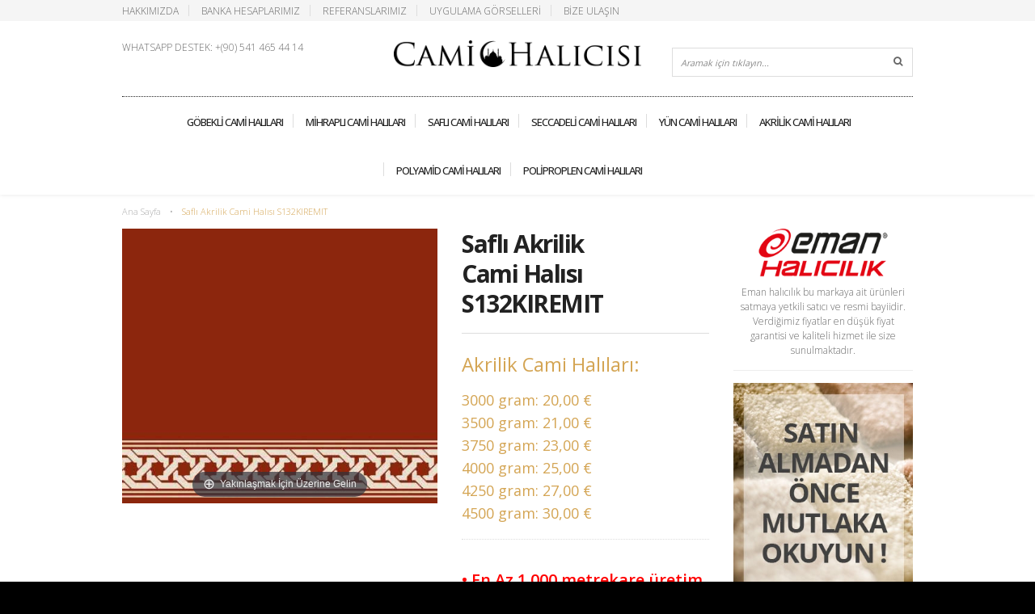

--- FILE ---
content_type: text/html; charset=UTF-8
request_url: https://www.camihalicisi.com/safli-akrilik-cami-halisi-s132kiremit.html
body_size: 11427
content:
<!DOCTYPE html><html
lang="tr"><head><meta
http-equiv="Content-Type" content="text/html; charset=utf-8" /><title>Ucuz ve Toptan Saflı Akrilik Cami Halısı S132KIREMIT en iyi fiyat garantisi ile - Cami Halıcısı.com'da</title><meta
name="description" content="Gerçek stok ve en uygun fiyatlarla cami , yurt için uygun Saflı Akrilik Cami Halısı S132KIREMIT, Camihalicisi.com'da" /><meta
name="keywords" content="" /><meta
name="robots" content="INDEX,FOLLOW" /><meta
name="viewport" content="width=device-width, initial-scale=1.0, maximum-scale=1.0, user-scalable=0"><link
rel="icon" href="https://www.camihalicisi.com/skin/frontend/bizarre/default/favicon.ico" type="image/x-icon" /><link
rel="shortcut icon" href="https://www.camihalicisi.com/skin/frontend/bizarre/default/favicon.ico" type="image/x-icon" />
<!--[if lt IE 7]> <script type="text/javascript">//
    var BLANK_URL = 'https://www.camihalicisi.com/js/blank.html';
    var BLANK_IMG = 'https://www.camihalicisi.com/js/spacer.gif';
//</script> <![endif]--><link
rel="stylesheet" type="text/css" href="https://www.camihalicisi.com/media/css_secure/240f1edf7033e8140aab0487170a967f.css" /><link
rel="stylesheet" type="text/css" href="https://www.camihalicisi.com/media/css_secure/818dd0abc16d44fa6cce70ca059bc821.css" media="all" /><link
rel="stylesheet" type="text/css" href="https://www.camihalicisi.com/media/css_secure/dba7cc0effb98c8b03685589bb3b2e03.css" media="print" /> <script type="text/javascript" src="https://www.camihalicisi.com/js/prototype/prototype.js"></script> <script type="text/javascript" src="https://www.camihalicisi.com/js/lib/ccard.js"></script> <script type="text/javascript" src="https://www.camihalicisi.com/js/prototype/validation.js"></script> <script type="text/javascript" src="https://www.camihalicisi.com/js/scriptaculous/builder.js"></script> <script type="text/javascript" src="https://www.camihalicisi.com/js/scriptaculous/effects.js"></script> <script type="text/javascript" src="https://www.camihalicisi.com/js/scriptaculous/dragdrop.js"></script> <script type="text/javascript" src="https://www.camihalicisi.com/js/scriptaculous/controls.js"></script> <script type="text/javascript" src="https://www.camihalicisi.com/js/scriptaculous/slider.js"></script> <script type="text/javascript" src="https://www.camihalicisi.com/js/varien/js.js"></script> <script type="text/javascript" src="https://www.camihalicisi.com/js/varien/form.js"></script> <script type="text/javascript" src="https://www.camihalicisi.com/js/varien/menu.js"></script> <script type="text/javascript" src="https://www.camihalicisi.com/js/mage/translate.js"></script> <script type="text/javascript" src="https://www.camihalicisi.com/js/mage/cookies.js"></script> <script type="text/javascript" src="https://www.camihalicisi.com/js/meigee/jquery.min.js"></script> <script type="text/javascript" src="https://www.camihalicisi.com/js/varien/product.js"></script> <script type="text/javascript" src="https://www.camihalicisi.com/js/varien/configurable.js"></script> <script type="text/javascript" src="https://www.camihalicisi.com/js/calendar/calendar.js"></script> <script type="text/javascript" src="https://www.camihalicisi.com/js/calendar/calendar-setup.js"></script> <script type="text/javascript" src="https://www.camihalicisi.com/skin/frontend/bizarre/default/js/jquery.easing.js"></script> <script type="text/javascript" src="https://www.camihalicisi.com/skin/frontend/bizarre/default/js/jquery.selectbox-0.2.min.js"></script> <script type="text/javascript" src="https://www.camihalicisi.com/skin/frontend/bizarre/skin7/js/script.js"></script> <script type="text/javascript" src="https://www.camihalicisi.com/skin/frontend/bizarre/default/js/jquery.iosslider.min.js"></script> <script type="text/javascript" src="https://www.camihalicisi.com/skin/frontend/bizarre/default/js/jquery.ui.totop.js"></script> <script type="text/javascript" src="https://www.camihalicisi.com/skin/frontend/bizarre/default/js/jquery.fancybox.pack.js"></script> <script type="text/javascript" src="https://www.camihalicisi.com/skin/frontend/bizarre/default/js/cloud-zoom.1.0.2.min.js"></script> <link
rel="canonical" href="https://www.camihalicisi.com/safli-akrilik-cami-halisi-s132kiremit.html" />
<!--[if lt IE 8]><link
rel="stylesheet" type="text/css" href="https://www.camihalicisi.com/media/css_secure/2e0dc55cb36ba7bdefe2c5d81a369888.css" media="all" />
<![endif]-->
<!--[if lt IE 10]> <script type="text/javascript" src="https://www.camihalicisi.com/skin/frontend/bizarre/default/js/script_ie.js"></script> <![endif]-->
<!--[if lt IE 9]> <script type="text/javascript" src="https://www.camihalicisi.com/skin/frontend/bizarre/default/js/html5.js"></script> <script type="text/javascript" src="https://www.camihalicisi.com/skin/frontend/bizarre/default/js/css3-mediaqueries.js"></script> <script type="text/javascript" src="https://www.camihalicisi.com/skin/frontend/bizarre/default/js/selectivizr-min.js"></script> <![endif]-->
<!--[if IE 8]><link
rel="stylesheet" type="text/css" href="https://www.camihalicisi.com/media/css_secure/bfad9a634d04e33a872506687f110733.css" media="all" />
<![endif]--> <script type="text/javascript">//
Mage.Cookies.path     = '/';
Mage.Cookies.domain   = '.www.camihalicisi.com';
//</script><script type="text/javascript">//
optionalZipCountries = ["HK","IE","MO","PA"];
//</script> <script type="text/javascript">//
            (function(i,s,o,g,r,a,m){i['GoogleAnalyticsObject']=r;i[r]=i[r]||function(){
            (i[r].q=i[r].q||[]).push(arguments)},i[r].l=1*new Date();a=s.createElement(o),
            m=s.getElementsByTagName(o)[0];a.async=1;a.src=g;m.parentNode.insertBefore(a,m)
            })(window,document,'script','//www.google-analytics.com/analytics.js','ga');

            
ga('create', 'UA-113892899-1', 'auto');

ga('send', 'pageview');
            
        //</script> <script type="text/javascript">window["mgctlbx$Pltm"] = "Magento";</script> <link
type="text/css" href="https://www.camihalicisi.com/skin/frontend/base/default/css/magiczoomplus/magiczoomplus.css" rel="stylesheet" media="screen" /><link
type="text/css" href="https://www.camihalicisi.com/skin/frontend/base/default/css/magiczoomplus/magiczoomplus.module.css" rel="stylesheet" media="screen" /> <script type="text/javascript" src="https://www.camihalicisi.com/skin/frontend/base/default/js/magiczoomplus.js"></script> <script type="text/javascript" src="https://www.camihalicisi.com/skin/frontend/base/default/js/magictoolbox.utils.js"></script> <script type="text/javascript">var mzOptions = {
		'zoomWidth':'auto',
		'zoomHeight':'auto',
		'zoomPosition':'right',
		'zoomDistance':15,
		'selectorTrigger':'click',
		'transitionEffect':true,
		'lazyZoom':false,
		'rightClick':false,
		'zoomMode':'zoom',
		'zoomOn':'hover',
		'upscale':true,
		'smoothing':true,
		'variableZoom':false,
		'zoomCaption':'off',
		'expand':'window',
		'expandZoomMode':'zoom',
		'expandZoomOn':'click',
		'expandCaption':true,
		'closeOnClickOutside':true,
		'cssClass':'',
		'hint':'once',
		'textHoverZoomHint':'Yakınlaşmak İçin Üzerine Gelin',
		'textClickZoomHint':'Yakınlaşmak İçin Tıklayın',
		'textExpandHint':'Genişletmek İçin Tıklayın',
		'textBtnClose':'Kapat',
		'textBtnNext':'Önceki',
		'textBtnPrev':'Sonraki'
	}</script> <script type="text/javascript">var mzMobileOptions = {
		'textHoverZoomHint':'Yakınlaşmak İçin Dokunun',
		'textClickZoomHint':'Yakınlaşmak İçin Çift Tıklayın',
		'textExpandHint':'Genişletmek İçin Dokunun'
	}</script> <script type="text/javascript" src="https://www.camihalicisi.com/skin/frontend/base/default/js/magictoolbox_utils.js"></script> <script type="text/javascript">var magicToolboxLinks = [];
    var magicToolboxProductId = 1100;
    var magicToolboxTool = 'magiczoomplus';
    var magicToolboxToolMainId = 'MagicZoomPlusImage'+magicToolboxProductId; 
    var magicToolboxOptionTitles = ['color'];
    var magicToolboxSwitchMetod = 'click';
    var magicToolboxMouseoverDelay = 0;
    var mjsAddEventMethod = 'je1';

    if(typeof(magicJS.Doc.je1) == 'undefined') mjsAddEventMethod = 'jAddEvent';

    $mjs(window)[mjsAddEventMethod]('load', function() {
        magicToolboxPrepareOptions();
    });
    var allowHighlightActiveSelectorOnUpdate = true;
    mzOptions['onUpdate'] = function(id, oldA, newA) {
        if(allowHighlightActiveSelectorOnUpdate) {
            magicToolboxHighlightActiveSelector(newA);
        }
        allowHighlightActiveSelectorOnUpdate = true;
    };</script><meta
name="format-detection" content="telephone=no"/><link
href="//fonts.googleapis.com/css?family=Open+Sans:100,200,300,400,500,600,700,800" rel="stylesheet" type="text/css"> <script type="text/javascript">jQuery(window).load(function() {
			if(!((navigator.userAgent.match(/iPhone/i)) || (navigator.userAgent.match(/iPod/i)) || (navigator.userAgent.match(/iPad/i)) || (navigator.userAgent.match(/Android/i)))){
				jQuery().UItoTop({
					text: "Yukarı"
				});
			}
		});</script><meta
name="twitter:card" content="product" /><meta
name="twitter:site" content="@emanzemin" /><meta
name="twitter:creator" content="@emanzemin" /><meta
name="twitter:title" content="Saflı Akrilik Cami Halısı S132KIREMIT" /><meta
name="twitter:description" content="Koku Yapmaz &nbsp;Alev almaz &ndash; Tutuşmaz &nbsp;Antibakteriyel ,&nbsp;Leke Tutmaz ,&nbsp;Akustik&nbsp;T&uuml;y d&ouml;kmez ,&nbsp;Antialerjik ,&nbsp;30 db Ses Emici &nbsp;Isı Yalıtımlı ,&nbsp;Ke&ccedil;e Tabanlı ,Antistatik&nbsp;Diz İzi Yapmaz , Hav Bırakmaz , Yerden Isıtmaya Uygun , Kolay Temizlenir . Amerika ve Avrupa Yangın Normlarına Uygun.Ses Yalıtımlı&nbsp;Silinebilir &ndash; Yerinde Yıkamaya Uygun &nbsp;Saf Boyları : 133 cm. G&ouml;bek Deseni Mevcut ise 200cmx200cm ve &uuml;zeri yapılabilir.D&ouml;şenecek Zemin ŞartlarıHalı d&ouml;şenecek zemin d&uuml;zg&uuml;n olmalı, rutubetli olmamalı ve zeminde kimyevi artıklar bulunmamalıdır. Zemindeki hatalar d&ouml;şenecek halıyı olumsuz y&ouml;nde etkiler.Halı kaplanacak yerlerin mevcut zemin kaplamalarının, halı d&ouml;şenmeden &ouml;nce iyice incelenerek kaplama i&ccedil;in uygun olup olmadığı tespit edilmelidir. Halının d&ouml;şeneceği ortam temizlenmiş, rutubetsiz olmalıdır. Rutubetli zemine d&ouml;şenen halınız &ccedil;ekme ve koku sorunu yaratabilir.&Ouml;nemli Not:Bu b&ouml;l&uuml;m&rsquo;de fiyatlar m2 bazında satış fiyatımızdır uygulaması hari&ccedil;, T&uuml;m şehirlere &uuml;r&uuml;n g&ouml;nderilir." /><meta
name="twitter:image" content="https://www.camihalicisi.com/media/catalog/product/s/1/s132kiremit.jpg" /><meta
name="twitter:data1" content="TL / m²1" /><meta
name="twitter:label1" content="PRICE" /><meta
name="twitter:data2" content="US" /><meta
name="twitter:label2" content="LOCATION" /><meta
property="og:site_name" content="Eman Halıcılık San. Tic. Ltd. Şti." /><meta
property="og:type" content="product.item" /><meta
property="og:url" content="https://www.camihalicisi.com/safli-akrilik-cami-halisi-s132kiremit.html" /><meta
property="og:title" content="Saflı Akrilik Cami Halısı S132KIREMIT" /><meta
property="og:description" content="Koku Yapmaz &nbsp;Alev almaz &ndash; Tutuşmaz &nbsp;Antibakteriyel ,&nbsp;Leke Tutmaz ,&nbsp;Akustik&nbsp;T&uuml;y d&ouml;kmez ,&nbsp;Antialerjik ,&nbsp;30 db Ses Emici &nbsp;Isı Yalıtımlı ,&nbsp;Ke&ccedil;e Tabanlı ,Antistatik&nbsp;Diz İzi Yapmaz , Hav Bırakmaz , Yerden Isıtmaya Uygun , Kolay Temizlenir . Amerika ve Avrupa Yangın Normlarına Uygun.Ses Yalıtımlı&nbsp;Silinebilir &ndash; Yerinde Yıkamaya Uygun &nbsp;Saf Boyları : 133 cm. G&ouml;bek Deseni Mevcut ise 200cmx200cm ve &uuml;zeri yapılabilir.D&ouml;şenecek Zemin ŞartlarıHalı d&ouml;şenecek zemin d&uuml;zg&uuml;n olmalı, rutubetli olmamalı ve zeminde kimyevi artıklar bulunmamalıdır. Zemindeki hatalar d&ouml;şenecek halıyı olumsuz y&ouml;nde etkiler.Halı kaplanacak yerlerin mevcut zemin kaplamalarının, halı d&ouml;şenmeden &ouml;nce iyice incelenerek kaplama i&ccedil;in uygun olup olmadığı tespit edilmelidir. Halının d&ouml;şeneceği ortam temizlenmiş, rutubetsiz olmalıdır. Rutubetli zemine d&ouml;şenen halınız &ccedil;ekme ve koku sorunu yaratabilir.&Ouml;nemli Not:Bu b&ouml;l&uuml;m&rsquo;de fiyatlar m2 bazında satış fiyatımızdır uygulaması hari&ccedil;, T&uuml;m şehirlere &uuml;r&uuml;n g&ouml;nderilir." /><meta
property="og:image" content="https://www.camihalicisi.com/media/catalog/product/s/1/s132kiremit.jpg" /><meta
property="product:retailer_item_id" content="S132KIREMIT" /><meta
property="product:price:amount" content="1.00" /><meta
property="product:price:currency" content="TRY" /><meta
property="product:availability" content="in stock" /><meta
property="product:condition" content="new" /><script type="text/javascript">//
        var Translator = new Translate({"HTML tags are not allowed":"HTML etiketlerine izin verilmez","Please select an option.":"L\u00fctfen se\u00e7eneklerden birini se\u00e7iniz.","This is a required field.":"Bu alan zorunludur.","Please enter a valid number in this field.":"L\u00fctfen ge\u00e7erli bir say\u0131 giriniz.","The value is not within the specified range.":"De\u011fer izin verilen aral\u0131kta de\u011fil.","Please use numbers only in this field. Please avoid spaces or other characters such as dots or commas.":"L\u00fctfen bu alanda sadece say\u0131 kullan\u0131n\u0131z.  Bo\u015fluk ve di\u011fer karakterler kabul edilmemektedir.","Please use letters only (a-z or A-Z) in this field.":"L\u00fctfen bu alanda sadece harf kullan\u0131n\u0131z (a-z veya A-Z).","Please use only letters (a-z), numbers (0-9) or underscore(_) in this field, first character should be a letter.":"L\u00fctfen bu alanda sadece harf (a-z), rakam (0-9), alt\u00e7izgi (_) ve diyez (#) kullan\u0131n\u0131z. \u0130lk karakter kesinlikle harf olmal\u0131d\u0131r.","Please use only letters (a-z or A-Z) or numbers (0-9) only in this field. No spaces or other characters are allowed.":"L\u00fctfen bu alanda sadece harf (a-z veya A-Z) veya rakam (0-9) kullan\u0131n\u0131z. Bo\u015fluk ve di\u011fer karakterler kabul edilmemektedir.","Please use only letters (a-z or A-Z) or numbers (0-9) or spaces and # only in this field.":"L\u00fctfen bu alanda sadece harf (a-z veya A-Z), rakam (0-9), bo\u015fluk ve diyez (#) kullan\u0131n\u0131z. Bo\u015fluk ve di\u011fer karakterler kabul edilmemektedir.","Please enter a valid phone number. For example (123) 456-7890 or 123-456-7890.":"L\u00fctfen ge\u00e7erli bir telefon numaras\u0131 giriniz. \u00d6rnek: (123) 456-7890 veya 123-456-7890.","Please enter a valid fax number. For example (123) 456-7890 or 123-456-7890.":"L\u00fctfen ge\u00e7erli bir faks numaras\u0131 giriniz. \u00d6rnek (123) 456-7890 veya 123-456-7890.","Please enter a valid date.":"L\u00fctfen ge\u00e7erli bir tarih giriniz.","The From Date value should be less than or equal to the To Date value.":"\u0130lk tarih son tarihe e\u015fit veya ondan daha d\u00fc\u015f\u00fck olmal\u0131d\u0131r.","Please enter a valid email address. For example johndoe@domain.com.":"L\u00fctfen ge\u00e7erli bir e-posta adresi giriniz. \u00d6rnek: ayse@abc.com.","Please use only visible characters and spaces.":"Sadece g\u00f6r\u00fclebilen karakterler ve bo\u015fluk kullan\u0131n\u0131z.","Please make sure your passwords match.":"\u015eifrelerinizin ayn\u0131 oldu\u011fundan emin olunuz.","Please enter a valid URL. Protocol is required (http:\/\/, https:\/\/ or ftp:\/\/)":"L\u00fctfen ge\u00e7erli bir URL giriniz. Protokol alan\u0131 zorunludur (http:\/\/, https:\/\/ or ftp:\/\/ gibi)","Please enter a valid URL. For example http:\/\/www.example.com or www.example.com":"L\u00fctfen ge\u00e7erli bir URL giriniz. \u00d6rnek:  http:\/\/www.abc.com veya www.abc.com","Please enter a valid URL Key. For example \"example-page\", \"example-page.html\" or \"anotherlevel\/example-page\".":"L\u00fctfen ge\u00e7erli bir URL anahtar\u0131 giriniz. \u00d6rnek \"ornek-sayfa\", \"ornek-sayfa.html\" veya \"baskayer\/ornek-sayfa\".","Please enter a valid XML-identifier. For example something_1, block5, id-4.":"L\u00fctfen ge\u00e7erli bir XML tan\u0131t\u0131c\u0131s\u0131 giriniz. \u00d6rnek ornek_1, blok5, no-4, id-22.","Please enter a valid social security number. For example 123-45-6789.":"L\u00fctfen ge\u00e7erli bir sosyal g\u00fcvenlik numaras\u0131 giriniz. \u00d6rnek 123-45-6789.","Please enter a valid zip code. For example 90602 or 90602-1234.":"L\u00fctfen ge\u00e7erli bir posta kodu giriniz. \u00d6rnek: 34000","Please enter a valid zip code.":"L\u00fctfen ge\u00e7erli bir posta kodu giriniz.","Please use this date format: dd\/mm\/yyyy. For example 17\/03\/2006 for the 17th of March, 2006.":"L\u00fctfen tarihleri gg\/aa\/yyyy bi\u00e7iminde giriniz. \u00d6rnek 17 Mart 2006 i\u00e7in 17\/03\/2006","Please enter a valid $ amount. For example $100.00.":"L\u00fctfen ge\u00e7erli bir TL tutar giriniz. \u00d6rnek: 100 TL","Please select one of the above options.":"L\u00fctfen yukar\u0131daki se\u00e7eneklerden birini se\u00e7iniz.","Please select one of the options.":"L\u00fctfen se\u00e7eneklerden birini se\u00e7iniz.","Please select State\/Province.":"L\u00fctfen \u015eehir se\u00e7iminizi yap\u0131n\u0131z.","Please enter a number greater than 0 in this field.":"L\u00fctfen bu alana s\u0131f\u0131rdan b\u00fcy\u00fck bir de\u011fer giriniz.","Please enter a number 0 or greater in this field.":"L\u00fctfen bu alana 0 veya daha b\u00fcy\u00fck bir say\u0131 giriniz.","Please enter a valid credit card number.":"L\u00fctfen ge\u00e7erli bir kredi kart\u0131 numaras\u0131 giriniz.","Credit card number does not match credit card type.":"Kredi kart\u0131 numaras\u0131, kart tipi ile e\u015fle\u015fmiyor.","Card type does not match credit card number.":"Kart tipi kredi kart\u0131 numaran\u0131zla e\u015fle\u015fmiyor.","Incorrect credit card expiration date.":"Ge\u00e7ersiz kredi kart\u0131 son kullan\u0131m tarihi","Please enter a valid credit card verification number.":"L\u00fctfen ge\u00e7erli bir kredi kart\u0131 numaras\u0131 giriniz.","Please use only letters (a-z or A-Z), numbers (0-9) or underscore(_) in this field, first character should be a letter.":"L\u00fctfen bu alanda sadece harf (a-z or A-Z), rakam (0-9) veya alt \u00e7izgi (_) kullan\u0131n\u0131z, ilk hane kesinlikle harf olmal\u0131d\u0131r.","Please input a valid CSS-length. For example 100px or 77pt or 20em or .5ex or 50%.":"Ge\u00e7erli bir CSS uzunlu\u011fu giriniz. \u00d6rnek: 100px veya 77pt veya 20em veya .5ex veya 50%.","Text length does not satisfy specified text range.":"Metin uzunlu\u011fu belirtilen metin aral\u0131\u011f\u0131n\u0131 kar\u015f\u0131lam\u0131yor.","Please enter a number lower than 100.":"L\u00fctfen 100 'den k\u00fc\u00e7\u00fck bir rakamsal de\u011fer giriniz.","Please select a file":"L\u00fctfen dosya se\u00e7iniz","Please enter issue number or start date for switch\/solo card type.":"L\u00fctfen Switch\/solo kart\u0131 i\u00e7in i\u015flem numaras\u0131 veya ba\u015flang\u0131\u00e7 tarihi giriniz.","Please wait, loading...":"L\u00fctfen bekleyiniz, y\u00fckleniyor...","This date is a required value.":"Tarih alan\u0131 zorunludur.","Please enter a valid day (1-%d).":"L\u00fctfen ge\u00e7erli bir g\u00fcn giriniz (1-%d).","Please enter a valid month (1-12).":"L\u00fctfen ge\u00e7erli bir ay giriniz (1-12).","Please enter a valid year (1900-%d).":"L\u00fctfen ge\u00e7erli bir y\u0131l giriniz (1900-%d).","Please enter a valid full date":"L\u00fctfen ge\u00e7erli bir tam tarih giriniz","Please enter a valid date between %s and %s":"%s ve %s aras\u0131nda ge\u00e7erli bir tarih giriniz","Please enter a valid date equal to or greater than %s":"L\u00fctfen bu tarihe %s e\u015fit veya daha yeni bir tarihi giriniz","Please enter a valid date less than or equal to %s":"L\u00fctfen bu tarihe %s e\u015fit veya daha eski bir tarihi giriniz","Complete":"Tamamland\u0131","Add Products":"\u00dcr\u00fcnleri Ekle","Please choose to register or to checkout as a guest":"\u00dcye olabilir veya misafir olarak al\u0131\u015fveri\u015fi tamamlayabilirsiniz","Your order cannot be completed at this time as there is no shipping methods available for it. Please make necessary changes in your shipping address.":"Kullan\u0131labilir bir teslimat y\u00f6ntemi olmad\u0131\u011f\u0131 i\u00e7in sipari\u015finizi tamamlanam\u0131yor. Adres bilgilerinizde gerekli de\u011fi\u015fiklikleri yap\u0131n\u0131z veya eksik bilgileri tamamlay\u0131n\u0131z.","Please specify shipping method.":"L\u00fctfen teslimat y\u00f6ntemini belirleyiniz.","Your order cannot be completed at this time as there is no payment methods available for it.":"Herhangi bir \u00f6deme y\u00f6ntemi bulunamad\u0131\u011f\u0131 i\u00e7in sipari\u015finiz \u015fu anda tamamlanaad\u0131.","Please specify payment method.":"L\u00fctfen \u00f6deme y\u00f6ntemini belirleyiniz.","Add to Cart":"Sepete Ekle","In Stock":"Stoklar\u0131m\u0131zda !","Out of Stock":"T\u00fckendi !"});
        //</script></head><body
class=" catalog-product-view hover-scale popup-mobile popup-tablet none sidebar-left catalog-product-view product-safli-akrilik-cami-halisi-s132kiremit"> <script type="application/ld+json">{ "@context" : "http://schema.org",
  "@type" : "Organization",
  "name" : "Eman Halıcılık San. Tic. Ltd. Şti.",
  "url" : "https://www.camihalicisi.com/",
  "sameAs" : [   "https://www.facebook.com/emanzemin",    "https://twitter.com/emanzemin",    "https://www.instagram.com/emanzemin/",    "https://plus.google.com/+EmanFloor",    "https://emanhali.tumblr.com/"  ]
}</script> <script type="application/ld+json">{
      "@context": "http://schema.org",
      "@type": "Organization",
      "url": "https://www.camihalicisi.com/",
      "logo": "https://www.camihalicisi.com/skin/frontend/bizarre/skin7/images/logo.png"
    }</script> <script type="application/ld+json">{
  "@context": "http://schema.org",
  "@type": "Organization",
  "address": {
    "@type": "PostalAddress",
    "addressLocality": "Gaziosmanpaşa - İstanbul",
    "postalCode": "34250",
    "streetAddress": "Eski Edirne Asfaltı Cad. No: 394 ",
    "addressRegion": "Marmara Bölgesi"
  },
  "name": "Eman Halıcılık San. Tic. Ltd. Şti.",
  "telephone": "+90 212 477 02 90"
}</script> <script type="application/ld+json">/*<![CDATA[*//**//**/{
  "@context": "http://schema.org",
  "@type": "Product",
  "description": "Koku Yapmaz &nbsp;Alev almaz &ndash; Tutuşmaz &nbsp;Antibakteriyel ,&nbsp;Leke Tutmaz ,&nbsp;Akustik&nbsp;T&uuml;y d&ouml;kmez ,&nbsp;Antialerjik ,&nbsp;30 db Ses Emici &nbsp;Isı Yalıtımlı ,&nbsp;Ke&ccedil;e Tabanlı ,Antistatik&nbsp;Diz İzi Yapmaz , Hav Bırakmaz , Yerden Isıtmaya Uygun , Kolay Temizlenir . Amerika ve Avrupa Yangın Normlarına Uygun.Ses Yalıtımlı&nbsp;Silinebilir &ndash; Yerinde Yıkamaya Uygun &nbsp;Saf Boyları : 133 cm. G&ouml;bek Deseni Mevcut ise 200cmx200cm ve &uuml;zeri yapılabilir.D&ouml;şenecek Zemin ŞartlarıHalı d&ouml;şenecek zemin d&uuml;zg&uuml;n olmalı, rutubetli olmamalı ve zeminde kimyevi artıklar bulunmamalıdır. Zemindeki hatalar d&ouml;şenecek halıyı olumsuz y&ouml;nde etkiler.Halı kaplanacak yerlerin mevcut zemin kaplamalarının, halı d&ouml;şenmeden &ouml;nce iyice incelenerek kaplama i&ccedil;in uygun olup olmadığı tespit edilmelidir. Halının d&ouml;şeneceği ortam temizlenmiş, rutubetsiz olmalıdır. Rutubetli zemine d&ouml;şenen halınız &ccedil;ekme ve koku sorunu yaratabilir.&Ouml;nemli Not:Bu b&ouml;l&uuml;m&rsquo;de fiyatlar m2 bazında satış fiyatımızdır uygulaması hari&ccedil;, T&uuml;m şehirlere &uuml;r&uuml;n g&ouml;nderilir.",
  "name": "Saflı Akrilik Cami Halısı S132KIREMIT",
  "image": "https://www.camihalicisi.com/media/catalog/product/s/1/s132kiremit.jpg",
  "sku": "S132KIREMIT",
  "url": "https://www.camihalicisi.com/safli-akrilik-cami-halisi-s132kiremit.html",
    "brand": "Eman",
    "offers": [
        {
    	"@type": "Offer",
        "itemCondition": "http://schema.org/NewCondition",
    	 "price": "1.00",
    	"availability": "InStock",
    	"priceCurrency": "TRY"

    }
       ]
  }/**//**//*]]>*/</script><noscript><div
class="global-site-notice noscript"><div
class="notice-inner"><p>
<strong>Tarayıcınızda, Javascript Özelliği kapatılmış olarak görünmektedir.</strong><br
/>
Sitenin bütün özelliklerini kullanabilmek için Web Tarayıcı Yazılımınızın JavaScript özelliğinin açık olması gerekmektedir.</p></div></div>
</noscript><div
class="header-wrapper ">
<header
id="header" class="header " ><div
class="topline"><div
class="top-block"><div
class="container_12"><div
class="grid_12"><ul
class="header-links"><li><a
href="/hakkimizda" title="Hakkımızda">Hakkımızda</a></li><li><a
href="/banka-hesaplarimiz" title="Banka Hesaplarımız">Banka Hesaplarımız</a></li><li><a
href="/referanslarimiz" title="Referanslarımız">Referanslarımız</a></li><li><a
href="/uygulama-gorselleri" title="Uygulama Görselleri">Uygulama Görselleri</a></li><li><a
href="/contacts" title="Bize Ulaşın">Bize Ulaşın</a></li></ul><div
class="top-cart"><div
class="block-title no-items">
<a
class="cartHeader" href="javascript:void(0);">
<span
class="title-cart">
<span
class="top-cart-label">Cart</span><i
class="fa fa-shopping-cart"></i><span
class="top-cart-divider"> - </span><span
class="subtotal"><span
class="price">0,00 TL / m²</span></span><span
class="cart-qty">0 item(s) in cart</span>		</span>
</a></div><div
class="block-content topCartContent" style="display:none;"><div
class="inner-wrapper"><p
class="cart-empty">
<i
class="fa fa-shopping-cart"></i>			<span>Sepetinizde hiç ürün yok.</span>
<span
class="small-label">Add some to cart or <a
href="https://www.camihalicisi.com/customer/account/login/" class="link-login">login</a></span></p></div></div> <script type="text/javascript">/* Top Cart */
			topCart();
		jQuery('.mini-cart li:nth-child(2)').addClass('second');
	jQuery('.mini-cart li:nth-child(3)').addClass('last');</script> </div><div
class="clear"></div></div><div
class="clear"></div></div></div><div
class="container_12"><div
class="grid_12"><div
class="grid_4 alpha"><p
class="welcome-msg"><span>WHATSAPP DESTEK: +(90) 541 465 44 14 </span></p></div><div
class="grid_4 logo-wrapper"><h2 class="logo"><strong>Cami Halıcısı - Eman Halıcılık San. ve Tic. Ltd. Şti.</strong><a
href="https://www.camihalicisi.com/" title="Cami Halıcısı - Eman Halıcılık San. ve Tic. Ltd. Şti." class="logo"><img
src="https://www.camihalicisi.com/media/images/default/logo.png"  alt="Cami Halıcısı - Eman Halıcılık San. ve Tic. Ltd. Şti." /></a></h2></div><div
class="grid_4 omega"><div
class="header-right simple-list">
<span
class="simple"></span><ul
class="links"><li
class="first" >				<a
href="https://www.camihalicisi.com/customer/account/" title="Hesabım" class="top-link-account">Hesabım</a></li><li >				<a
href="https://www.camihalicisi.com/wishlist/" title="Takip Listem" class="top-link-wishlist"><i
class="fa fa-star"></i>Takip Listem</a></li><li >				<a
href="https://www.camihalicisi.com/checkout/cart/" title="Sepetim" class="top-link-cart">Sepetim</a></li><li >				<a
href="https://www.camihalicisi.com/checkout/" title="Ödeme Yap" class="top-link-checkout">Ödeme Yap</a></li><li
class=" last" >				<a
href="https://www.camihalicisi.com/customer/account/login/" title="Üye Girişi" class="top-link-login"><i
class="fa fa-key"></i>Üye Girişi</a></li></ul>							<span
class="wishlist-items">0</span><div
class="quick-access"><form
id="search_mini_form_98" action="https://www.camihalicisi.com/catalogsearch/result/" method="get" class="search_mini_form"><div
class="form-search"><div
class="indent">
<label>Arama:</label>
<input
id="search_98" type="text" name="q" value="" class="input-text" maxlength="128" />
<button
type="submit" title="Arama" class="button"><span><i
class="fa fa-search"></i><i
class="fa fa-caret-right"></i><span>Arama</span></span></button><div
id="search_autocomplete_98" class="search-autocomplete"></div> <script type="text/javascript">//
                var searchForm = new Varien.searchForm('search_mini_form_98', 'search_98', 'Aramak için tıklayın...');
                searchForm.initAutocomplete('https://www.camihalicisi.com/catalogsearch/ajax/suggest/', 'search_autocomplete_98');
            //</script> <div
class="clear"></div></div></div></form></div><div
class="clear"></div></div></div></div><div
class="clear"></div></div></div><div
class="menu-line"><div
class="container_12"><div
class="grid_12">
<nav
class="nav-container"><ul
class="nav"><li
class="level0 nav-1 first level-top"><a
href="https://www.camihalicisi.com/gobekli-cami-halilari"  class="level-top" ><span>Göbekli Cami Halıları</span></a></li><li
class="level0 nav-2 level-top"><a
href="https://www.camihalicisi.com/mihrapli-cami-halilari"  class="level-top" ><span>Mihraplı Cami Halıları</span></a></li><li
class="level0 nav-3 level-top"><a
href="https://www.camihalicisi.com/safli-cami-halilari"  class="level-top" ><span>Saflı Cami Halıları</span></a></li><li
class="level0 nav-4 level-top"><a
href="https://www.camihalicisi.com/seccadeli-cami-halilari"  class="level-top" ><span>Seccadeli Cami Halıları</span></a></li><li
class="level0 nav-5 level-top"><a
href="https://www.camihalicisi.com/yun-cami-halilari"  class="level-top" ><span>Yün Cami Halıları</span></a></li><li
class="level0 nav-6 level-top"><a
href="https://www.camihalicisi.com/akrilik-cami-halilari"  class="level-top" ><span>Akrilik Cami Halıları</span></a></li><li
class="level0 nav-7 level-top"><a
href="https://www.camihalicisi.com/polyamid-cami-halilari"  class="level-top" ><span>Polyamid Cami Halıları</span></a></li><li
class="level0 nav-8 last level-top"><a
href="https://www.camihalicisi.com/poliproplen-cami-halilari"  class="level-top" ><span>Poliproplen Cami Halıları</span></a></li></ul>
</nav><div
class="menu-button"><span><i
class="fa fa-bars"></i>Tüm Koleksiyonlar</span></div><div
class="search-button">
<i
class="fa fa-search"></i></div></div><div
class="clear"></div></div></div>
</header></div><div
class="breadcrumbs-wrapper"><div
class="container_12"><div
class="grid_12">
<nav
class="breadcrumbs"><ul><li
class="home" itemscope itemtype="http://data-vocabulary.org/Breadcrumb">
<a
href="https://www.camihalicisi.com/" title="Ana Sayfaya Git" itemprop="url"><span
itemprop="title">Ana Sayfa</span></a>
<span>&bull;</span></li><li
class="product">
<strong>Saflı Akrilik Cami Halısı S132KIREMIT</strong></li></ul>
</nav></div><div
class="clear"></div></div></div><div
class="content-wrapper"><div
class="container_12"><div
class="main-container col1-layout"><div
class="grid_12 col-main"> <script type="text/javascript">var optionsPrice = new Product.OptionsPrice([]);</script> <div
id="messages_product_view"></div><div
class="product-view" itemscope itemtype="http://schema.org/Product"><div
class="grid_9 alpha"><div
class="product-essential productpage_medium"><div
class="grid_5 productpage_medium alpha  product-img-box"><div
class="MagicToolboxContainer selectorsBottom minWidth"><div
class="magic-slide mt-active" data-magic-slide="zoom"><a
id="MagicZoomPlusImage1100"  class="MagicZoom" href="https://www.camihalicisi.com/media/catalog/product/cache/1/image/b38cf51ec77170b109c5e310157197eb/s/1/s132kiremit.jpg" title="Saflı Akrilik Cami Halısı S132KIREMIT" data-options="textBtnNext:Sonraki;textBtnPrev:Önceki;" data-mobile-options="textHoverZoomHint:Yakınlaşmak İçin Dokunun;textClickZoomHint:Yakınlaşmak İçin Çift Tıklayın;textExpandHint:Genişletmek İçin Dokunun;"><img
itemprop="image" src="https://www.camihalicisi.com/media/catalog/product/cache/1/image/450x392/b38cf51ec77170b109c5e310157197eb/s/1/s132kiremit.jpg"   alt="Saflı Akrilik Cami Halısı S132KIREMIT" /></a></div><div
class="magic-slide" data-magic-slide="360"></div></div><img
id="image" src="[data-uri]" alt="" class="invisible" /></div><div
class="grid_4  omega product-shop"><div
class="product-name no-rel"><h1 itemprop="name">Saflı Akrilik Cami Halısı S132KIREMIT</h1><p
class="availability in-stock"><i
class="fa fa-check-circle-o"></i>Stoklarımızda !</p></div><div
class="product-buttons"></div><form
action="https://www.camihalicisi.com/checkout/cart/add/uenc/aHR0cHM6Ly93d3cuY2FtaWhhbGljaXNpLmNvbS9zYWZsaS1ha3JpbGlrLWNhbWktaGFsaXNpLXMxMzJraXJlbWl0Lmh0bWw_X19fU0lEPVU,/product/1100/form_key/xZzjpBSdxK7OZiBJ/" method="post" id="product_addtocart_form"><div
class="no-display">
<input
type="hidden" name="product" value="1100" />
<input
type="hidden" name="related_product" id="related-products-field" value="" /></div><div
class="price-block" itemprop="offers" itemscope itemtype="http://schema.org/Offer"><div
class="price-box">
<span
class="regular-price">
<span
class="price"><h2>Akrilik Cami Halıları:</h2><ul><li>3000 gram: <strong>20,00 €</strong></li><li>3500 gram: <strong>21,00 €</strong></li><li>3750 gram: <strong>23,00 €</strong></li><li>4000 gram: <strong>25,00 €</strong></li><li>4250 gram: <strong>27,00 €</strong></li><li>4500 gram: <strong>30,00 €</strong></li></ul>
</span>
</span></div></div><div
class="clear "></div>
<br><p
class="custom-message" style="font-size: 20px; font-weight: 600; margin-top: 5px;">
<span
style="color: red; display: block; margin-bottom: 10px;">• En Az 1.000 metrekare üretim yapılmaktadır.</span>
<span
style="color: rgb(212, 165, 84); display: block; margin-bottom: 10px;">• Fiyatlara %10 KDV ilave olunur.</span>
<span
style="color: rgb(212, 165, 84); display: block; margin-bottom: 10px;">• Teslimat yeri İstanbul fabrikamızdır.</span>
<span
style="color: rgb(212, 165, 84); display: block; margin-bottom: 10px;">• İşçilik uygulama nakliye bedeli alıcıya aittir.</span>
<span
style="color: rgb(212, 165, 84); display: block;">• Siparişe özel üretim termin süresi 6 haftadır.</span></p><div
class="short-description"><div
class="std" itemprop="description"><h2>Ürün Özellikleri:</h2><p><span>Koku Yapmaz &nbsp;Alev almaz &ndash; Tutuşmaz &nbsp;Antibakteriyel ,&nbsp;Leke Tutmaz ,&nbsp;Akustik&nbsp;</span><br
/><span>T&uuml;y d&ouml;kmez ,&nbsp;Antialerjik ,&nbsp;30 db Ses Emici &nbsp;Isı Yalıtımlı ,&nbsp;Ke&ccedil;e Tabanlı ,Antistatik&nbsp;</span><br
/><span>Diz İzi Yapmaz , Hav Bırakmaz , Yerden Isıtmaya Uygun , Kolay Temizlenir . Amerika ve Avrupa Yangın Normlarına Uygun.</span><br
/><span>Ses Yalıtımlı&nbsp;Silinebilir &ndash; Yerinde Yıkamaya Uygun &nbsp;Saf Boyları : 133 cm. G&ouml;bek Deseni Mevcut ise 200cmx200cm ve &uuml;zeri yapılabilir.</span><br
/><span>D&ouml;şenecek Zemin Şartları</span><br
/><span>Halı d&ouml;şenecek zemin d&uuml;zg&uuml;n olmalı, rutubetli olmamalı ve zeminde kimyevi artıklar bulunmamalıdır. Zemindeki hatalar d&ouml;şenecek halıyı olumsuz y&ouml;nde etkiler.Halı kaplanacak yerlerin mevcut zemin kaplamalarının, halı d&ouml;şenmeden &ouml;nce iyice incelenerek kaplama i&ccedil;in uygun olup olmadığı tespit edilmelidir. Halının d&ouml;şeneceği ortam temizlenmiş, rutubetsiz olmalıdır. Rutubetli zemine d&ouml;şenen halınız &ccedil;ekme ve koku sorunu yaratabilir.</span><br
/><span>&Ouml;nemli Not:</span><br
/><span>Bu b&ouml;l&uuml;m&rsquo;de fiyatlar m2 bazında satış fiyatımızdır uygulaması hari&ccedil;, T&uuml;m şehirlere &uuml;r&uuml;n g&ouml;nderilir.</span></p></div></div><div
class="product-type-block"><div
class="add-to-box"><div
class="add-to-cart">
<label
for="qty">Adet:</label><div
class="quantity-decrease" onclick="qtyDown()"><i
class="fa fa-minus-square-o"></i></div>
<input
type="text" name="qty" id="qty" maxlength="12" value="1" title="Adet" class="input-text qty" /><div
class="quantity-increase" onclick="qtyUp()"><i
class="fa fa-plus-square-o"></i></div>
<button
type="button" title="Sepete Ekle" id="product-addtocart-button" class="button btn-cart" onclick="productAddToCartForm.submit(this)"><span><span>Sepete Ekle</span></span></button></div> <script type="text/javascript">/*<![CDATA[*//**//**//**/var qty_el = document.getElementById('qty'); 
	var qty = qty_el.value; 
	if(qty < 2){
	    jQuery('.quantity_box_button_down').css({
		'visibility' : 'hidden'
	    });
	}
	function qtyDown(){
	    var qty_el = document.getElementById('qty'); 
	    var qty = qty_el.value; 
	    if( qty == 2) {
		jQuery('.quantity_box_button_down').css({
		    'visibility' : 'hidden'
		});
	    }
	    if( !isNaN( qty ) && qty > 0 ){
		qty_el.value--;
	    }         
	    return false;
	}
	
	function qtyUp(){
	    var qty_el = document.getElementById('qty'); 
	    var qty = qty_el.value; 
	    if( !isNaN( qty )) {
		qty_el.value++;
	    }
	    jQuery('.quantity_box_button_down').css({
		'visibility' : 'visible'
	    });
	    return false;
	}/**//**//**//*]]>*/</script> </div><div
class="add-to-links-box"><ul
class="add-to-links"></ul></div><div
class="clear"></div></div><div
class="product-custom"><div
id="fb-root">&nbsp;</div> <script type="text/javascript">// 
(function(d, s, id) {
  var js, fjs = d.getElementsByTagName(s)[0];
  if (d.getElementById(id)) return;
  js = d.createElement(s); js.id = id;
  js.src = "//connect.facebook.net/tr_TR/all.js#xfbml=1";
  fjs.parentNode.insertBefore(js, fjs);
}(document, 'script', 'facebook-jssdk'));
//</script> <div
class="fb-like" data-send="false" data-layout="button_count" data-width="450" data-show-faces="false">&nbsp;</div><p><a
class="twitter-share-button" href="https://twitter.com/share" data-via="emanhali">Tweet</a></p> <script type="text/javascript">// 
!function(d,s,id){var js,fjs=d.getElementsByTagName(s)[0];if(!d.getElementById(id)){js=d.createElement(s);js.id=id;js.src="//platform.twitter.com/widgets.js";fjs.parentNode.insertBefore(js,fjs);}}(document,"script","twitter-wjs");
//</script></div></form></div><div
class="clear"></div></div></div>
<aside
class="grid_3 omega"><div
class="product-brand description"><div
class="brand-img">	<a
target="_blank" href="https://www.camihalicisi.com/catalogsearch/advanced/result/?name=&manufacturer=17">
<img
alt="" src="https://www.camihalicisi.com/media/brands/Eman.png" data-srcX2="https://www.camihalicisi.com/media/brands/Eman@x2.png">
</a></div>
Eman halıcılık bu markaya ait ürünleri satmaya yetkili satıcı ve resmi bayiidir. Verdiğimiz fiyatlar en düşük fiyat garantisi ve kaliteli hizmet ile size sunulmaktadır.</div><div
class="product-sibebar-banner"><p><a
title="&Uuml;r&uuml;n Bilgilendirme" href="/bilgilendirme"><img
src="https://www.camihalicisi.com/media/wysiwyg/sliderlar/sag-urun.jpg" alt="&Uuml;r&uuml;n Bilgilendirme" /></a></p></div>		</aside><div
class="clear"></div> <script type="text/javascript">/*<![CDATA[*//**//**///
				 var productAddToCartForm = new VarienForm('product_addtocart_form');
				 productAddToCartForm.submit = function(button, url) {
					 if (this.validator.validate()) {
						 var form = this.form;
						 var oldUrl = form.action;
		 
						 if (url) {
							form.action = url;
						 }
						 var e = null;
						 try {
							 this.form.submit();
						 } catch (e) {
						 }
						 this.form.action = oldUrl;
						 if (e) {
							 throw e;
						 }
		 
						 if (button && button != 'undefined') {
							 button.disabled = true;
						 }
					 }
				 }.bind(productAddToCartForm);
		 
				 productAddToCartForm.submitLight = function(button, url){
					 if(this.validator) {
						 var nv = Validation.methods;
						 delete Validation.methods['required-entry'];
						 delete Validation.methods['validate-one-required'];
						 delete Validation.methods['validate-one-required-by-name'];
						 if (this.validator.validate()) {
							 if (url) {
								 this.form.action = url;
							 }
							 this.form.submit();
						 }
						 Object.extend(Validation.methods, nv);
					 }
				 }.bind(productAddToCartForm);
			 ///**//**//*]]>*/</script> <div
class="product-collateral"><ul
class="meigee-tabs"><li
id="product_tabs_description" class=" active first"><a
href="#">Ürün Açıklaması</a></li><li
id="product_tabs_product.tags" class=""><a
href="#">Ürün Etiketleri</a></li></ul><div
class="meigee-tabs-content" id="product_tabs_description_contents"><h2>Detaylar</h2><div
class="box-collateral"><p><span>Koku Yapmaz &nbsp;Alev almaz &ndash; Tutuşmaz &nbsp;Antibakteriyel ,&nbsp;Leke Tutmaz ,&nbsp;Akustik&nbsp;</span><br
/><span>T&uuml;y d&ouml;kmez ,&nbsp;Antialerjik ,&nbsp;30 db Ses Emici &nbsp;Isı Yalıtımlı ,&nbsp;Ke&ccedil;e Tabanlı ,Antistatik&nbsp;</span><br
/><span>Diz İzi Yapmaz , Hav Bırakmaz , Yerden Isıtmaya Uygun , Kolay Temizlenir . Amerika ve Avrupa Yangın Normlarına Uygun.</span><br
/><span>Ses Yalıtımlı&nbsp;Silinebilir &ndash; Yerinde Yıkamaya Uygun &nbsp;Saf Boyları : 133 cm. G&ouml;bek Deseni Mevcut ise 200cmx200cm ve &uuml;zeri yapılabilir.</span><br
/><span>D&ouml;şenecek Zemin Şartları</span><br
/><span>Halı d&ouml;şenecek zemin d&uuml;zg&uuml;n olmalı, rutubetli olmamalı ve zeminde kimyevi artıklar bulunmamalıdır. Zemindeki hatalar d&ouml;şenecek halıyı olumsuz y&ouml;nde etkiler.Halı kaplanacak yerlerin mevcut zemin kaplamalarının, halı d&ouml;şenmeden &ouml;nce iyice incelenerek kaplama i&ccedil;in uygun olup olmadığı tespit edilmelidir. Halının d&ouml;şeneceği ortam temizlenmiş, rutubetsiz olmalıdır. Rutubetli zemine d&ouml;şenen halınız &ccedil;ekme ve koku sorunu yaratabilir.</span><br
/><span>&Ouml;nemli Not:</span><br
/><span>Bu b&ouml;l&uuml;m&rsquo;de fiyatlar m2 bazında satış fiyatımızdır uygulaması hari&ccedil;, T&uuml;m şehirlere &uuml;r&uuml;n g&ouml;nderilir.</span></p></div></div><div
class="meigee-tabs-content" id="product_tabs_product.tags_contents"><h2>Ürün Etiketleri</h2><div
class="box-collateral box-tags"><form
id="addTagForm" action="https://www.camihalicisi.com/tag/index/save/product/1100/uenc/aHR0cHM6Ly93d3cuY2FtaWhhbGljaXNpLmNvbS9zYWZsaS1ha3JpbGlrLWNhbWktaGFsaXNpLXMxMzJraXJlbWl0Lmh0bWw,/" method="get"><div
class="form-add">
<label
for="productTagName">Etiketlerinizi Ekleyin:</label><div
class="input-box">
<input
type="text" class="input-text required-entry" name="productTagName" id="productTagName" /></div>
<button
type="button" title="Etiketleri Ekle" class="button" onclick="submitTagForm()">
<span>
<span>Etiketleri Ekle</span>
</span>
</button></div></form><p
class="note">Etiketleri ayırmak için boşluk kullanınız. Deyim tipindeki etiketler için tekli tırnak (') kullanınız.</p> <script type="text/javascript">//
        var addTagFormJs = new VarienForm('addTagForm');
        function submitTagForm(){
            if(addTagFormJs.validator.validate()) {
                addTagFormJs.form.submit();
            }
        }
    //</script> </div></div> <script type="text/javascript">//
Varien.Tabs = Class.create();
Varien.Tabs.prototype = {
  initialize: function(selector) {
    var self=this;
    $$(selector+' a').each(this.initTab.bind(this));
  },

  initTab: function(el) {
      el.href = 'javascript:void(0)';
      if ($(el.parentNode).hasClassName('active')) {
        this.showContent(el);
      }
      el.observe('click', this.showContent.bind(this, el));
  },

  showContent: function(a) {
    var li = $(a.parentNode), ul = $(li.parentNode);
    ul.select('li', 'ol').each(function(el){
      var contents = $(el.id+'_contents');
      if (el==li) {
        el.addClassName('active');
        contents.show();
      } else {
        el.removeClassName('active');
        contents.hide();
      }
    });
  }
}
new Varien.Tabs('.meigee-tabs');
//

$$('.meigee-tabs > li:last')[0].addClassName('last');</script> </div></div><script type="text/javascript">var lifetime = 3600;
    var expireAt = Mage.Cookies.expires;
    if (lifetime > 0) {
        expireAt = new Date();
        expireAt.setTime(expireAt.getTime() + lifetime * 1000);
    }
    Mage.Cookies.set('external_no_cache', 1, expireAt);</script> </div><div
class="clear"></div></div></div></div>
<footer
id="footer"><div
class="footer-second-line"><div
class="container_12"><div
class="grid_12"><div
class="hidden-xs grid_2 alpha"><div
class="footer-block-title"><h2>Diğer &Uuml;r&uuml;nlerimiz</h2></div><div
class="custom-footer-content"><ul
class="links"><li><a
href="https://www.yapaycim.com/tum-urunler" target="_blank">&Ccedil;im Halı</a></li><li><a
href="https://www.yapaycim.com/tum-urunler" target="_blank">Dekoratif &Ccedil;im</a></li><li><a
href="https://www.cimtelcit.com/urunler/" target="_blank">&Ccedil;im &Ccedil;it</a></li><li><a
href="https://www.cimtelcit.com/urunler/" target="_blank">&Ccedil;im Tel &Ccedil;it</a></li></ul></div><hr
class="indent-18 white-space mobile" /></div><div
class="hidden-xs grid_2"><div
class="footer-block-title"><h2>Diğer &Uuml;r&uuml;nlerimiz</h2></div><div
class="custom-footer-content"><ul
class="links"><li><a
href="https://www.buklehalifleks.com/" target="_blank">Bukle Halı</a></li><li><a
href="https://www.merdivendipcubugu.com/" target="_blank">Merdiven Dip &Ccedil;ubuğu</a></li><li><a
href="https://www.merdivenhalidemiri.com/" target="_blank">Merdiven Halı Demiri</a></li><li><a
href="https://www.merdivenhalidemiri.com/" target="_blank">Basamak Demiri</a></li></ul></div><hr
class="indent-18 white-space mobile" /></div><div
class="grid_4"><div
class="footer-logo-wrapper"><a
class="footer-logo"><img
src="https://www.camihalicisi.com/media/wysiwyg/footer_logo.png" alt="" /></a></div><div
class="footer-info"><p>Eski Edirne Asfaltı Cad. No:394 Metris Cezaevi Karşısı G.O.Paşa - İstanbul</p><p>Telefon: +90 212 477 02 90</p><p>Email : bilgi@camihalicisi.com</p></div><hr
class="indent-18 white-space mobile" /></div><div
class="hidden-xs grid_2"><div
class="footer-block-title"><h2>Diğer &Uuml;r&uuml;nlerimiz</h2></div><div
class="custom-footer-content"><ul
class="links"><li><a
href="https://www.halibicagi.com/" target="_blank">Halı Bı&ccedil;ağı</a></li><li><a
href="https://www.dinarsuhalilari.com/" target="_blank">Dinarsu Halı</a></li><li><a
href="https://www.samurhalilari.com/" target="_blank">Samur Halı</a></li><li><a
href="https://www.confettihalilari.com/" target="_blank">Confetti Halı</a></li></ul></div><hr
class="indent-18 white-space mobile" /></div><div
class="hidden-xs grid_2 omega"><div
class="footer-block-title"><h2>Diğer &Uuml;r&uuml;nlerimiz</h2></div><div
class="custom-footer-content"><ul
class="links"><li><a
href="https://www.halifleks.com/" target="_blank">Logolu Paspas</a></li><li><a
href="https://www.halifleks.com/" target="_blank">Protokol Halısı</a></li><li><a
href="https://www.halifleks.com/" target="_blank">Karo Halı</a></li><li><a
href="https://www.halifleks.com/" target="_blank">Tekne Halısı</a></li></ul></div></div></div><div
class="clear">&nbsp;</div></div></div><div
class="footer-bottom"><div
class="container_12"><div
class="grid_12"><div
class="grid_3 alpha">
<address></address></div><div
class="grid_6"></div><div
class="grid_3 omega"></div></div><div
class="clear"></div></div></div>
</footer></body></html>

--- FILE ---
content_type: text/css
request_url: https://www.camihalicisi.com/media/css_secure/240f1edf7033e8140aab0487170a967f.css
body_size: 459
content:
.calendar{position:relative;display:none;border-top:2px solid #fff;border-right:2px solid #000;border-bottom:2px solid #000;border-left:2px solid #fff;font-size:11px;color:#000;cursor:default;background:#d4d0c8;font-family:tahoma,verdana,sans-serif}.calendar table{border-top:1px solid #000;border-right:1px solid #fff;border-bottom:1px solid #fff;border-left:1px solid #000;font-size:11px;color:#000;cursor:default;background:#d4d0c8;font-family:tahoma,verdana,sans-serif}.calendar .button{text-align:center;padding:1px;border-top:1px solid #fff;border-right:1px solid #000;border-bottom:1px solid #000;border-left:1px solid #fff}.calendar .nav{background:transparent url(https://www.camihalicisi.com/js/calendar/menuarrow.gif) no-repeat 100% 100%}.calendar thead .title{font-weight:bold;padding:1px;border:1px solid #000;background:#848078;color:#fff;text-align:center}.calendar thead .name{border-bottom:1px solid #000;padding:2px;text-align:center;background:#f4f0e8}.calendar thead .weekend{color:#f00}.calendar thead .hilite{border-top:2px solid #fff;border-right:2px solid #000;border-bottom:2px solid #000;border-left:2px solid #fff;padding:0;background-color:#e4e0d8}.calendar thead .active{padding:2px 0 0 2px;border-top:1px solid #000;border-right:1px solid #fff;border-bottom:1px solid #fff;border-left:1px solid #000;background-color:#c4c0b8}.calendar tbody .day{width:2em;text-align:right;padding:2px 4px 2px 2px}.calendar tbody .day.othermonth{font-size:80%;color:#aaa}.calendar tbody .day.othermonth.oweekend{color:#faa}.calendar table .wn{padding:2px 3px 2px 2px;border-right:1px solid #000;background:#f4f0e8}.calendar tbody .rowhilite td{background:#e4e0d8}.calendar tbody .rowhilite td.wn{background:#d4d0c8}.calendar tbody td.hilite{padding:1px 3px 1px 1px;border-top:1px solid #fff;border-right:1px solid #000;border-bottom:1px solid #000;border-left:1px solid #fff}.calendar tbody td.active{padding:2px 2px 0 2px;border-top:1px solid #000;border-right:1px solid #fff;border-bottom:1px solid #fff;border-left:1px solid #000}.calendar tbody td.selected{font-weight:bold;border-top:1px solid #000;border-right:1px solid #fff;border-bottom:1px solid #fff;border-left:1px solid #000;padding:2px 2px 0 2px;background:#e4e0d8}.calendar tbody td.weekend{color:#f00}.calendar tbody td.today{font-weight:bold;color:#00f}.calendar tbody .disabled{color:#999}.calendar tbody .emptycell{visibility:hidden}.calendar tbody .emptyrow{display:none}.calendar tfoot .ttip{background:#f4f0e8;padding:1px;border:1px solid #000;background:#848078;color:#fff;text-align:center}.calendar tfoot .hilite{border-top:1px solid #fff;border-right:1px solid #000;border-bottom:1px solid #000;border-left:1px solid #fff;padding:1px;background:#e4e0d8}.calendar tfoot .active{padding:2px 0 0 2px;border-top:1px solid #000;border-right:1px solid #fff;border-bottom:1px solid #fff;border-left:1px solid #000}.calendar .combo{position:absolute;display:none;width:4em;top:0;left:0;cursor:default;border-top:1px solid #fff;border-right:1px solid #000;border-bottom:1px solid #000;border-left:1px solid #fff;background:#e4e0d8;font-size:90%;padding:1px;z-index:100}.calendar .combo .label,.calendar .combo .label-IEfix{text-align:center;padding:1px}.calendar .combo .label-IEfix{width:4em}.calendar .combo .active{background:#c4c0b8;padding:0;border-top:1px solid #000;border-right:1px solid #fff;border-bottom:1px solid #fff;border-left:1px solid #000}.calendar .combo .hilite{background:#048;color:#fea}.calendar td.time{border-top:1px solid #000;padding:1px 0;text-align:center;background-color:#f4f0e8}.calendar td.time .hour,.calendar td.time .minute,.calendar td.time .ampm{padding:0 3px 0 4px;border:1px solid #889;font-weight:bold;background-color:#fff}.calendar td.time .ampm{text-align:center}.calendar td.time .colon{padding:0 2px 0 3px;font-weight:bold}.calendar td.time span.hilite{border-color:#000;background-color:#766;color:#fff}.calendar td.time span.active{border-color:#f00;background-color:#000;color:#0f0}

--- FILE ---
content_type: text/css
request_url: https://www.camihalicisi.com/media/css_secure/dba7cc0effb98c8b03685589bb3b2e03.css
body_size: -138
content:
@media print{*{background:transparent !important;color:#444 !important;text-shadow:none !important}a,a:visited{color:#444 !important;text-decoration:underline}abbr:after{content:" (" attr(title) ")"}.ir a:after{content:""}pre,blockquote{border:1px solid #999;page-break-inside:avoid}thead{display:table-header-group}tr,img{page-break-inside:avoid}@page{margin:.5em}p,h2,h3{orphans:3;widows:3}h2,h3{page-break-after:avoid}}

--- FILE ---
content_type: application/javascript
request_url: https://www.camihalicisi.com/skin/frontend/bizarre/skin7/js/script.js
body_size: 13107
content:
/* Login ajax */
function ajaxLogin(ajaxUrl, clear, redirectUrl){
	if(clear == true){
		clearHolder();
		jQuery(".ajax-box-overlay").removeClass('loaded');
	}
	jQuery("body").append("<div id='login-holder' />");
	if(!jQuery(".ajax-box-overlay").length){
		jQuery("#login-holder").after('<div class="ajax-box-overlay"><i class="load" /></div>');
		jQuery(".ajax-box-overlay").fadeIn('medium');
	}
	function overlayResizer(){
		jQuery(".ajax-box-overlay").css('height', jQuery(window).height());
	}
	overlayResizer();
	jQuery(window).resize(function(){overlayResizer()});
	
	jQuery.ajax({
		url: ajaxUrl,
		cache: false
	}).done(function(html){
		setTimeout(function(){
			jQuery("#login-holder").html(html).animate({
				opacity: 1,
				top: '100px'
			}, 500 );
			if(redirectUrl){
				jQuery("#login-holder").find('form').attr('action', redirectUrl);
			}
			jQuery(".ajax-box-overlay").addClass('loaded');
			clearAll();
		}, 500);
	});
	
	var clearAll = function(){
		jQuery("#login-holder .close-button").on('click', function(){
			jQuery(".ajax-box-overlay").fadeOut('medium', function(){
				jQuery(this).remove();
			});
			clearHolder();
		});
	}
	function clearHolder(){
		jQuery("#login-holder").animate({
			opacity: 0,
			top: 0
		  }, 500, function() {
			jQuery(this).remove();
		});
	}
}
jQuery(document).on('click', '.ajax-form .link-box a', function(){
	ajaxLogin(jQuery(this).data('href'), true);
});
/* Product Timer */
productTimer = {
	init: function(secondsDiff, id){
		daysHolder = jQuery('.timer-'+id+' .days span');
		hoursHolder = jQuery('.timer-'+id+' .hours span');
		minutesHolder = jQuery('.timer-'+id+' .minutes span');
		secondsHolder = jQuery('.timer-'+id+' .seconds span');
		var firstLoad = true;
		productTimer.timer(secondsDiff, daysHolder, hoursHolder, minutesHolder, secondsHolder, firstLoad);
		setTimeout(function(){
			jQuery('.timer-box').show();
		}, 1100);
	},
	timer: function(secondsDiff, daysHolder, hoursHolder, minutesHolder, secondsHolder, firstLoad){
		setTimeout(function(){
			days = Math.floor(secondsDiff/86400);
			hours = Math.floor((secondsDiff/3600)%24);
			minutes = Math.floor((secondsDiff/60)%60);
			seconds = secondsDiff%60;
			secondsHolder.html(seconds);
			if(secondsHolder.text().length == 1){
				secondsHolder.html('0'+seconds);
			} else if (secondsHolder.text()[0] != 0) {
				secondsHolder.html(seconds);
			}
			if(firstLoad == true){	
				daysHolder.html(days);
				hoursHolder.html(hours);
				minutesHolder.html(minutes);
				if(minutesHolder.text().length == 1){
					minutesHolder.html('0'+minutes);
				}
				if(hoursHolder.text().length == 1){
					hoursHolder.html('0'+hours);
				} 
				if(daysHolder.text().length == 1){
					daysHolder.html('0'+days);
				} 
				firstLoad = false;
			}
			if(seconds >= 59){ 
				if(minutesHolder.text().length == 1 || minutesHolder.text()[0] == 0 && minutesHolder.text() != 00){
					minutesHolder.html('0'+minutes);
				} else {
					minutesHolder.html(minutes);
				}
				if(hoursHolder.text().length == 1 || hoursHolder.text()[0] == 0 && hoursHolder.text() != 00){
					hoursHolder.html('0'+hours);
				} else {
					hoursHolder.html(hours);
				}
				if(daysHolder.text().length == 1 || daysHolder.text()[0] == 0 && daysHolder.text() != 00){
					daysHolder.html('0'+days);
				} else {
					daysHolder.html(days);
				}
			}
			
			secondsDiff--;
			productTimer.timer(secondsDiff, daysHolder, hoursHolder, minutesHolder, secondsHolder, firstLoad);
		}, 1000);
	}
}

function listingTimer(){
	jQuery('.category-products li.item').each(function(){
		productId = jQuery(this).find('.timer-box').data('productid');
		if(productId != undefined) {
			end = jQuery(this).find('.timer-box').data('enddate');
			start = jQuery(this).find('.timer-box').data('startdate');
			endDate = new Date(end);
			startDate = new Date(Date.parse(start));
			dateDiff = new Date((endDate)-(startDate));
			secondsDiff = Math.floor(dateDiff.valueOf()/1000);
			new productTimer.init(secondsDiff, productId);
		}
	});
}

/* isotop */
function isotopInit(){
	if(!jQuery('body').hasClass('rtl')){
		jQuery('.products-grid').isotope({
			itemSelector: '.item',
			resizable: true,
			layoutMode : 'fitRows'
		});
	} else {
		jQuery('.products-grid').isotope({
			itemSelector: '.item',
			resizable: true,
			layoutMode : 'fitRows',
			transformsEnabled: false
		});
	}
}
function isotopDestroy(){
	jQuery('.products-grid').each(function(){
		if((!jQuery(this).parents('#header').length) && jQuery(this).hasClass('isotope')){
			jQuery(this).isotope('destroy');
			if(jQuery('body').hasClass('rtl')){
				jQuery(this).find('li.item').attr('style', '');
			}
		}
	});
}
function isotopLoader(callback){
	gridImages = jQuery('.products-grid:not(".widget-grid") .product-image img');
	gridImgCount = gridImages.size();
	thisIndex = 0;
	
	gridImages.each(function(){
		if(!jQuery(this).parents('.widget-slider').length && !jQuery(this).parents('.box-up-sell').length){
			if(!this.complete && !jQuery(this).hasClass('loaded')){ /* img is not loaded yet */
				jQuery(this).load(function(){
					if(!jQuery(this).hasClass('loaded')){
						jQuery(this).addClass('loaded');
						thisIndex++;
						if(thisIndex == gridImgCount){
							loader();
						}
					}
				});
			}else{ /* img already loaded */
				thisIndex++;
				if(thisIndex == gridImgCount){
					loader();
				}
			}
		}
	});
	
	function loader(){
		try{
			callback();
		}catch(err){}
		labelsHeight();
		setTimeout(function(){
			isotopInit();
		}, 300);
	}
}

var thisHeader;

/* Top Cart */
function topCartListener(e){
	var touch = e.touches[0];
	if(jQuery(touch.target).parents('.topCartContent').length == 0 && jQuery(touch.target).parents('.cart-button').length == 0 && !jQuery(touch.target).hasClass('cart-button')){
		jQuery('.top-cart .block-title').removeClass('active');
		jQuery('.topCartContent').slideUp(500).removeClass('active');
		document.removeEventListener('touchstart', topCartListener, false);
	}
}
function topCart(isOnHover){
	jQuery('header.header').each(function(){
		var thisHeader = jQuery(this);
		function standardMode(){
			thisHeader.find('.top-cart .block-title').off().on('click', function(event){
				event.stopPropagation();
				jQuery(this).toggleClass('active');
				jQuery(this).next('.topCartContent').slideToggle(500).toggleClass('active');
				document.addEventListener('touchstart', topCartListener, false);
				jQuery(document).on('click.cartEvent', function(e) {
					if (jQuery(e.target).parents('.topCartContent').length == 0) {
						thisHeader.find('.top-cart .block-title').removeClass('active');
						thisHeader.find('.topCartContent').slideUp(500).removeClass('active');
						jQuery(document).off('click.cartEvent');
					}
				});
			});
		}
		if(isOnHover){
			if((navigator.userAgent.match(/iPhone/i)) || (navigator.userAgent.match(/iPod/i)) || (navigator.userAgent.match(/iPad/i)) || (navigator.userAgent.match(/Android/i))){
				standardMode();
			}else{
				thisHeader.find('.top-cart').off().on('mouseenter mouseleave', function(event){
					event.stopPropagation();
					jQuery(this).find('.block-title').toggleClass('active');
					thisHeader.find('.topCartContent').stop().slideToggle(500).toggleClass('active');
				});
			}
		}else{
			standardMode();
		}
	});
}
/* Top Cart */

/* Labels height */
function labelsHeight(){
	jQuery('.label-type-1 .label-new, .label-type-3 .label-new, .label-type-1 .label-sale, .label-type-3 .label-sale').each(function(){
		labelNewWidth = jQuery(this).outerWidth();
		if(jQuery(this).parents('.label-type-1').length){
			if(jQuery(this).hasClass('percentage')){
				lineHeight = labelNewWidth - labelNewWidth*0.22;
			}else{
				lineHeight = labelNewWidth;
			}
		}else if(jQuery(this).parents('.label-type-3').length){
			if(jQuery(this).hasClass('percentage')){
				lineHeight = labelNewWidth - labelNewWidth*0.2;
			}else{
				lineHeight = labelNewWidth - labelNewWidth*0.1;
			}
		}else{
			lineHeight = labelNewWidth;
		}
		jQuery(this).css({
			'height' : labelNewWidth,
			'line-height' : lineHeight + 'px'
		});
	});
}

/* Product Fancy */
function productFancy(){
	jQuery(function(){
		jQuery('.more-views a.cloud-zoom-gallery').on('click.productFancy', function(){
			thisHref = jQuery(this).attr('href');
			jQuery('.product-view .product-img-box a.fancybox-product').removeClass('active').each(function(){
				if(jQuery(this).attr('href') == thisHref){
					jQuery(this).addClass('active');
				}
			});
		});
		jQuery('.fancybox-product').fancybox();
	});
}

/* Top Link Wishlist Quantity */
function getWishlistCount(){
	toopLink = jQuery('header#header a.top-link-wishlist');
	url = toopLink.attr('href').replace("wishlist/","meigeeactions/wishlist/count");
	jQuery.ajax({
		url : url,
		success : function(data) {
			toopLink.find('.wishlist-items').html(data);
		}
	});
}

/* Header Customer Block */
function headerCustomer(reset){
	if(jQuery('.header-right.simple-list').length){
		custName = jQuery('#header .customer-name');
		links = custName.parent().next('.links');
		links.hide();
		if(reset){
			custName.off('click.moblinks');
			links.css('display', 'inline-block');
		}else{
			custName.off('click.moblinks').on('click.moblinks', function(){
				links.slideToggle();
			});
		}
	}
}

 /* page title */
function titleDivider(){
	setTimeout(function(){
		jQuery('.widget-title, #footer .footer-block-title, header.block-title, header.rating-title, .box-reviews .rating-subtitle, .product-options-title, .quick-view-title').each(function(){
			title_container_width = jQuery(this).width();
			title_width = jQuery(this).find('h1, h2, h3, h5, strong').innerWidth();
			divider_width = ((title_container_width - title_width-2)/2);
			full_divider_width = (title_container_width - title_width-2);
			if ((jQuery(this).hasClass('widget-title')) || (jQuery(this).hasClass('page-title')) || (jQuery(this).hasClass('rating-title')) || (jQuery(this).hasClass('quick-view-title'))) {
				if (divider_width > 15) {
					if(!jQuery(this).find('.right-divider').length){
						jQuery(this).append('<div class="right-divider" />');
					}
					jQuery(this).find('.right-divider').css('width', divider_width);
				} else {
					jQuery(this).find('.right-divider').remove();
				}
				if (divider_width > 15) {
					if(!jQuery(this).find('.left-divider').length) {
						jQuery(this).prepend('<div class="left-divider" />');
					}
					jQuery(this).find('.left-divider').css('width', divider_width);
				} else {
					jQuery(this).find('.left-divider').remove();
				}
			} else {
				if(!jQuery(this).find('.right-divider').length) {
					jQuery(this).append('<div class="right-divider" />');
				}
				jQuery(this).find('.right-divider').css('width', full_divider_width);
			}
		});
	}, 250);
}

/* Retina logo resizer */
function stickyLogoResize(){
	if (pixelRatio > 1) {
		jQuery('header#sticky-header h2.small-logo').each(function(){
			var thisLogo = jQuery(this);
			setTimeout(function(){
				thisLogo.attr('style', '');
				thisLogo.find('img').attr('style', '');
				if(thisLogo.hasClass('logo')){
					thisLogo.css({
						'position': 'absolute',
						'opacity': '0'
					});
				}
				thisLogo.find('img').css('width', (thisLogo.find('img').width()/2));
			}, 100);
		});
	}
}

function contentTop() {
	if(jQuery('header#header.hitched-header').length){
		header = jQuery('header#header')
		var headerHeight = header.outerHeight();
		if(jQuery('.top-container').length) {
			content = jQuery('.top-container');
		} else {
			content = jQuery('.content-wrapper');
		}
		jQuery('.header-wrapper').addClass('positioned');
		if (jQuery(document.body).width() > 767) {
			if(!jQuery('body').hasClass('hitched-header')){
				jQuery('body').addClass('hitched-header');
			}
			content.css({
				'top' : -headerHeight,
				'margin-bottom' : -headerHeight
			});
		} else {
			jQuery('body').removeClass('hitched-header');
			content.css({
				'top' : 'auto',
				'margin-bottom' : 0
			});
		}
	}
}

/* Header Search */
function headerSearch() {
	if(jQuery('header.header .search_mini_form').length && jQuery('.page-no-route').length == 0){
		setTimeout(function(){
			jQuery('header.header').each(function(){
				if(jQuery(document.body).width() > 767) {
					var menuHeight = jQuery('.menu-button').offset().top;
					var searchHeight = jQuery(this).find('.search_mini_form').outerHeight();
					var searchTop = menuHeight - (searchHeight/2) - 16;
					if(jQuery(this).hasClass('floating')) {
						var menuHeight = jQuery(this).height();
						jQuery(this).find('.search_mini_form').removeClass('positioned');
						jQuery(this).find('.search_mini_form').addClass('floating');
						jQuery(this).find('.search_mini_form.floating').css({
							'top' : menuHeight
						});
						if(!jQuery(this).find('.search_mini_form').hasClass('visible')){
							jQuery(this).find('.search_mini_form.floating').css({
								'display' : 'none'
							});
							jQuery('header#sticky-header .menu-line .search-button').off().on('click', function() {
								jQuery('header#sticky-header').find('.search_mini_form.floating').toggleClass('visible').slideToggle();
							});
						}
					} else {
						jQuery(this).find('.search_mini_form').removeClass('floating');
						jQuery(this).find('.search_mini_form').addClass('positioned');
						jQuery(this).find('.search_mini_form.positioned').css({
							'top' : searchTop,
							'display' : 'block'
						});
					}
				} else {
					// var headerHeight = jQuery(this).height();
					thisElem = jQuery(this);
					menuHeight = thisElem.find('.menu-line').outerHeight();
					searchPos = thisElem.find('.search_mini_form').position().top;
					thisElem.find('.search_mini_form').removeClass('positioned').hide();
					var searchHeight = thisElem.find('.search_mini_form').height();
					thisElem.find('.search_mini_form').css({
						'top' : menuHeight + searchPos + searchHeight/2
					});
				}
			});
		}, 200);
	}
}

/* ajax more views */
function ajaxMoreViews(){
	if((!!window.devicePixelRatio ? window.devicePixelRatio : 1) > 1){ //check is retina
		var isRetina = true;
	}else{
		var isRetina = false;
	}
	
	var ajaxProgress = false;
	
	jQuery('.ajax-media').off().on('click', function(event){ //add event handler to links
		event.preventDefault();
		target = jQuery(this);
		parentElement = target.parent().parent('.product-img-box');
		ajaxUrl = target.attr('href');
		
		//ajax block
		if(!target.hasClass('ajax-active') && !target.hasClass('ajax-complete') && ajaxProgress == false){
			ajaxProgress = true;
			thisTarget = target;
			thisParentElement = parentElement;
			target.addClass('ajax-active');
			thisParentElement.addClass('loading');
			
			jQuery.ajax({
				url: ajaxUrl,
				cache: false
			}).done(function(html){
				thisParentElement.removeClass('loading').prepend(jQuery(html).find('.ajax-media-holder'));
				setTimeout(function(){
					thisParentElement.find('.ajax-media-holder .more-views').addClass('show');
				}, 100);
				thisTarget.removeClass('ajax-active').addClass('ajax-complete ajax-open');
				galleryChanger(thisParentElement);
				ajaxProgress = false;
			});
		}
		
		/* show or hide block */
		if(target.hasClass('ajax-open')){
			parentElement.find('.ajax-media-holder .more-views').removeClass('show').end().end().end().removeClass('ajax-open');
		}else if(target.hasClass('ajax-complete')){
			parentElement.find('.ajax-media-holder .more-views').addClass('show').end().end().end().addClass('ajax-open');
		}
		
		/* block gallery images changer */
		function galleryChanger(thisParentElement){
			thisParentElement.find('.ajax-media-holder .more-views a').on('click', function(){
				targetToChange = thisParentElement.find('.product-image > img:first-child');
				if(isRetina){
					sourceAttr = jQuery(this).attr('data-srcx2');
				}else{
					sourceAttr = jQuery(this).attr('data-src');
				}
				thisParentElement.find('.product-image > img:not(:first-child)').css('display', 'none');
				targetToChange.attr('src', sourceAttr).removeClass('hidden');
				thisParentElement.addClass('hover-overlay');
				thisParentElement.off().on('mouseleave', function(){
					jQuery(this).removeClass('hover-overlay');
				});
			});
		}
		
	});
}

/* Menu */
if(navigator.userAgent.match(/Android|iPhone|iPad|iPod/i)){
	var mobileDevice = true;
}else{
	var mobileDevice = false;
}

function mobile_menu(mode){
	switch(mode)
	{
	case 'animate':
	   if(!jQuery('.nav-container').hasClass('mobile')){
			jQuery(".nav-container").addClass('mobile');
			jQuery('.nav-container > ul').slideUp('fast');
			jQuery('.menu-button').removeClass('active');
			jQuery('header.header .search_mini_form').removeClass('active');
			function mobileMenuListener(e){
				var touch = e.touches[0];
				if(jQuery(touch.target).parents('.nav-container.mobile').length == 0 && jQuery(touch.target).parents('.menu-button').length == 0 && !jQuery(touch.target).hasClass('menu-button') && jQuery(touch.target).parents('.search_mini_form').length == 0 && !jQuery(touch.target).hasClass('quick-access')){
					jQuery('.nav-container.mobile > ul').slideUp('medium');
					jQuery('header.header .search_mini_form').removeClass('active');
					document.removeEventListener('touchstart', mobileMenuListener, false);
				}
			}
			
			jQuery('.menu-button').on('click', function(event){
				event.stopPropagation();
				jQuery(this).toggleClass('active');
				jQuery(this).parent().find('.nav-container > ul').slideToggle('medium');
				document.addEventListener('touchstart', mobileMenuListener, false);
				if(jQuery(this).parents('header.floating').length){
					jQuery('header#sticky-header .search_mini_form').toggleClass('active');
				} else {
					jQuery('header#header .search_mini_form').toggleClass('active');
				}
				jQuery(document).on('click.mobileMenuEvent', function(e){
					if (jQuery(e.target).parents('.nav-container.mobile').length == 0 && jQuery(e.target).parents('.search_mini_form').length == 0 && !jQuery(e.target).hasClass('search_mini_form')) {
						jQuery('.nav-container.mobile > ul').slideUp('medium');
						jQuery('header.header .search_mini_form').removeClass('active');
						jQuery(document).off('click.mobileMenuEvent');
					}
				});
			});
			
		   jQuery('.nav-container > ul a').each(function(){
				if(jQuery(this).next('ul').length || jQuery(this).next('div.menu-wrapper').length){
					jQuery(this).before('<span class="menu-item-button"><i class="fa fa-plus"></i><i class="fa fa-minus"></i></span>')
					jQuery(this).next('ul').slideUp('fast');
					jQuery(this).prev('.menu-item-button').on('click', function(){
						jQuery(this).toggleClass('active');
						jQuery(this).nextAll('ul, div.menu-wrapper').slideToggle('medium');
					});
				}
			});
		
	   }
	break;
	default:
			jQuery(".nav-container").removeClass('mobile');
			jQuery('.menu-button').off();
			jQuery(document).off('click.mobileMenuEvent');
			jQuery('.nav-container > ul').slideDown('fast');
			jQuery('.nav-container .menu-item-button').each(function(){
				jQuery(this).nextAll('ul').slideDown('fast');
				jQuery(this).remove();
			});
			jQuery('.nav-container .menu-wrapper').slideUp('fast');
	 }
}

function replacingClass(){
	if (jQuery(document.body).width() < 480) { //Mobile
		mobile_menu('animate');
		headerCustomer();
	}
	if (jQuery(document.body).width() > 479 && jQuery(document.body).width() < 768) { //iPhone
		mobile_menu('animate');
		headerCustomer();
	}  
	if (jQuery(document.body).width() > 767 && jQuery(document.body).width() < 977){ //Tablet
		mobile_menu('animate');
		headerCustomer(true);
	}
	if (jQuery(document.body).width() > 977 && jQuery(document.body).width() < 1279){ //Tablet
		mobile_menu('reset');
		headerCustomer(true);
	}
	if (jQuery(document.body).width() > 1279){ //Extra Large
		mobile_menu('reset');
		headerCustomer(true);
	}
}

/* Product listing images */
var isRetinaDevice = false;
var imageList;
function imageAttr(){
	imageList.each(function(){
		if(isRetinaDevice){
			jQuery(this).attr('data-src', jQuery(this).attr('data-srcX2')).attr('data-srcMobile', jQuery(this).attr('data-srcMobileX2'));
		}
		jQuery(this).removeAttr('data-srcX2').removeAttr('data-srcMobileX2');
	});
}
function imageChanger(){
	if(jQuery(document.body).width() < 768){
		imgScrAttr = 'data-srcMobile';
	}else{
		imgScrAttr = 'data-src';
	}
	imageList.each(function(){
		jQuery(this).attr('src', jQuery(this).attr(imgScrAttr));
	});
}
function imageController(restart){
	if(restart){
		imageList = jQuery('img[data-srcMobile]');
	}
	if(imageList.length){
		imageAttr();
		imageChanger();
		
		function run(){
			isotopDestroy();
			imageChanger();
			isotopLoader();
		}
		
		if(jQuery(document.body).width() < 768){
			var orientation = 'mobile';
		}else{
			var orientation = 'base';
		}
		
		jQuery(window).off('resize.imgcontrol').on('resize.imgcontrol', function(){
			if(jQuery(document.body).width() < 768){
				if(orientation != 'mobile'){
					orientation = 'mobile';
					run();
				}
			}else{
				if(orientation != 'base'){
					orientation = 'base';
					run();
				}
			}
		});
	}
}

jQuery(window).load(function() {
	
	/* Mobile Devices Class */
	if(mobileDevice){
		jQuery('body').addClass('mobile-device');
	}
	
	/* Fix for IE */
    	if(navigator.userAgent.indexOf('IE')!=-1 && jQuery.support.noCloneEvent){
			jQuery.support.noCloneEvent = true;
		}
	/* End fix for IE */

	/* Wishlist Block Slider */
	function wishlist_slider(){
	  jQuery('#wishlist-slider .es-carousel').iosSlider({
		responsiveSlideWidth: true,
		snapToChildren: true,
		desktopClickDrag: true,
		infiniteSlider: false,
		navNextSelector: '#wishlist-slider .next',
		navPrevSelector: '#wishlist-slider .prev'
	  });
	}
	 
	function wishlist_set_height(){
		var wishlist_height = 0;
		jQuery('#wishlist-slider .es-carousel li').each(function(){
		 if(jQuery(this).height() > wishlist_height){
		  wishlist_height = jQuery(this).height();
		 }
		})
		jQuery('#wishlist-slider .es-carousel').css('min-height', wishlist_height+2);
	}
	if(jQuery('#wishlist-slider').length){
	  whs_first_set = true;
	  wishlist_slider();
	}
	/* Wishlist Block Slider */

	/* More Views Slider */
	if(jQuery('#more-views-slider').length){
		jQuery('#more-views-slider').iosSlider({
		   responsiveSlideWidth: true,
		   snapToChildren: true,
		   desktopClickDrag: true,
		   infiniteSlider: false,
		   navSlideSelector: '.sliderNavi .naviItem',
		   navNextSelector: '.more-views .next',
		   navPrevSelector: '.more-views .prev'
		 });
		
	 }
	 function more_view_set_height(){
		if(jQuery('#more-views-slider').length){
			setTimeout(function(){
				var more_view_height = 0;
				jQuery('#more-views-slider li a').each(function(){
				 if(jQuery(this).height() > more_view_height){
				  more_view_height = jQuery(this).height();
				 }
				})
				jQuery('#more-views-slider').css('min-height', more_view_height+2);
			}, 500);
		}
	 }
	 /* More Views Slider */

	 /* Related Block Slider */
	  if(jQuery('#block-related-slider').length) {
	  jQuery('#block-related-slider').iosSlider({
		   responsiveSlideWidth: true,
		   snapToChildren: true,
		   desktopClickDrag: true,
		   infiniteSlider: false,
		   navSlideSelector: '.sliderNavi .naviItem',
		   navNextSelector: '.block-related .next',
		   navPrevSelector: '.block-related .prev'
		 });
	 } 
	 
	function related_set_height(){
		setTimeout(function(){
			var related_height = 0;
			jQuery('#block-related-slider li.item').each(function(){
				if(jQuery(this).height() > related_height){
					related_height = jQuery(this).height();
				}
			});
			jQuery('#block-related-slider').css('min-height', related_height+2);
		}, 1000);
	}
	/* Related Block Slider */
	 
   /* Layered Navigation Accorion */
  if (jQuery('#layered_navigation_accordion').length) {
    jQuery('.filter-label').each(function(){
        jQuery(this).toggle(function(){
            jQuery(this).addClass('closed').next().slideToggle(200);
        },function(){
            jQuery(this).removeClass('closed').next().slideToggle(200);
        })
    });
  }
  /* Layered Navigation Accorion */
  
  var menuItem;
  
  /* Sticky Wide Menu Position */
 function wideMenuPos() {
	jQuery('.nav-container li.level-top').each(function(){
		var menuItem = jQuery(this);
		if(jQuery(document.body).width() > 977 ){
			itemHeight = jQuery(this).position().top + jQuery(this).outerHeight();
			subMenu = menuItem.find('.menu-wrapper');
			if(subMenu.hasClass('default-menu')){
				itemLeftPosition = jQuery(this).position().left;
				subMenu.css({
					'top': itemHeight,
					'left': itemLeftPosition
				});
			}else{
				subMenu.css('top', itemHeight);
			}
		}
		menuItem.children('a.level-top').hover(
			function() {
				jQuery(this).attr('style', '');
				borderWidth = parseFloat(jQuery(this).css('border-bottom-width'));
				paddingBottom = parseFloat(jQuery(this).css('padding-bottom'));
				jQuery(this).css('padding-bottom', paddingBottom - borderWidth);
			}, function() {
				paddingBottom = parseFloat(jQuery(this).css('padding-bottom'));
				jQuery(this).attr('style', '');
				if(jQuery(this).parent().hasClass('over') || jQuery(this).parent().hasClass('active')){
					jQuery(this).css('padding-bottom', paddingBottom);
				} else {
					jQuery(this).attr('style', '');
				}
			}
		);

		if(menuItem.hasClass('active')){
			menuItem.children('a.level-top').attr('style', '');
			borderWidth = parseFloat(menuItem.children('a.level-top').css('border-bottom-width'));
			paddingBottom = parseFloat(menuItem.children('a.level-top').css('padding-bottom'));
			menuItem.children('a.level-top').css('padding-bottom', paddingBottom - borderWidth);
		}
	});
  }
  
  jQuery(window).scroll(function(){ headerSearch(); wideMenuPos(); });
  
  /* Product Collateral Accordion */
  if (jQuery('#collateral-accordion').length) {
	  jQuery('#collateral-accordion > div.box-collateral').not(':first').hide();  
	  jQuery('#collateral-accordion > h2').click(function() {
		jQuery(this).parent().find('h2').removeClass('active');
		jQuery(this).addClass('active');
		
	    var nextDiv = jQuery(this).next();
	    var visibleSiblings = nextDiv.siblings('div:visible');
	 
	    if (visibleSiblings.length ) {
	      visibleSiblings.slideUp(300, function() {
	        nextDiv.slideToggle(500);
	      });
	    } else {
	       nextDiv.slideToggle(300, function(){
				if(!nextDiv.is(":visible")){
					jQuery(this).prev().removeClass('active');
				}
		   });
	    }
	  });
  }
  /* Product Collateral Accordion */

  /* My Cart Accordion */
  if (jQuery('#cart-accordion').length) {
	  jQuery('#cart-accordion > div.accordion-content').hide();	  
	  
	  jQuery('#cart-accordion > h3.accordion-title').wrapInner('<span/>').click(function(){
	  
		var accordion_title_check_flag = false;
		if(jQuery(this).hasClass('active')){accordion_title_check_flag = true;}
		jQuery('#cart-accordion > h3.accordion-title').removeClass('active');
		if(accordion_title_check_flag == false){
			jQuery(this).toggleClass('active');
	    }
		
		var nextDiv = jQuery(this).next();
	    var visibleSiblings = nextDiv.siblings('div:visible');
	 
	    if (visibleSiblings.length ) {
	      visibleSiblings.slideUp(300, function() {
	        nextDiv.slideToggle(500);
	      });
	    } else {
	       nextDiv.slideToggle(300);
	    }
	  });
  }
  /* My Cart Accordion */
  
  /* Coin Slider */

	/* Fancybox */
	if (jQuery.fn.fancybox) {
		jQuery('.fancybox').fancybox();
	}
	/* Fancybox */

	/* Zoom */
	if (jQuery('#zoom').length) {
		function imgChecker(){
			jQuery('#image').css('width', 'auto');
			imgHolder = jQuery('.product-view .img-holder');
			if(jQuery('#image').width() < imgHolder.width()){
				imgHolder.addClass('no-zoom');
				jQuery('#zoom').on('click.zoom', function(event){
					event.preventDefault();
				});
			}else{
				jQuery('#zoom').off('click.zoom');
				imgHolder.removeClass('no-zoom');
			}
			jQuery('#image').css('width', '100%');
		}
		imgChecker();
		jQuery(window).resize(function(){imgChecker()});
		jQuery('.product-view .more-views a').on('click.moreviews', function(){
			setTimeout(function(){
				imgChecker();
			}, 200);
		});
		jQuery('.cloud-zoom, .cloud-zoom-gallery').CloudZoom();
  	}
	/* Zoom */
	
	/* Responsive */
	var responsiveflag = false;
	var topSelectFlag = false;
	var menu_type = jQuery('.nav').attr('class');
	
	/* Product tabs */
 	if(jQuery('.product-tabs-widget').length){
		function productTabs(){
			jQuery('ul.product-tabs').on('click', 'li:not(.current)', function() {
				jQuery(this).addClass('current').siblings().removeClass('current')
				.parents('div.product-tabs-wrapper').find('div.product-tabs-box').eq(jQuery(this).index()).fadeIn(800).addClass('visible').siblings('div.product-tabs-box').hide().removeClass('visible');
				labelsHeight();
			});
		}
		function productTabsBg(){
			if(jQuery('.product-tabs-wrapper').length){
				jQuery('.product-tabs-wrapper').each(function(){
					if(jQuery(this).find('.product-tabs-box').length && jQuery(this).find('.product-tabs-bg').length){
						maxHeight = 0;
						jQuery(this).find('.product-tabs-box').each(function(){
							tabContent = jQuery(this).outerHeight(true);
							if(tabContent > maxHeight) {
								maxHeight = tabContent;
							}
						});
						blockIndents = parseFloat(jQuery(this).css('padding-top')) + parseFloat(jQuery(this).css('padding-bottom'));
						if(jQuery(this).find('.widget-title').length){
							listHeight = jQuery(this).find('.product-tabs').outerHeight(true) + jQuery(this).find('.widget-title').outerHeight(true);
						} else {
							listHeight = jQuery(this).find('.product-tabs').outerHeight(true);
						}
						blockHeight = maxHeight + listHeight + blockIndents;
						jQuery(this).children('.product-tabs-box:not(".visible")').css({
							'position' : 'static',
							'opacity' : 1,
							'display' : 'none'
						});
						if(jQuery('body').hasClass('boxed-layout')) {
							blockWidth = jQuery(this).width()+81;
						} else {
							blockWidth = jQuery(this).width()+30;
						}
						siteWidth = jQuery(window).width();
						bg = jQuery(this).find('.product-tabs-bg');
						bg.attr('style', '');
						bgIndent = bg.offset().left;
						if(jQuery('body').hasClass('boxed-layout')){
							if(jQuery(document.body).width() < 479){
								bg.css({
									'left': '-'+25+'px',
									'width': siteWidth+'px',
									'height': blockHeight
								}).parent().css('height', blockHeight - blockIndents);
							} else if(jQuery(document.body).width() > 479 && jQuery(document.body).width() < 767){
								bg.css({
									'left': '-'+bgIndent+'px',
									'width': siteWidth+'px',
									'height': blockHeight
								}).parent().css('height', blockHeight - blockIndents);;
							} else if(jQuery(document.body).width() > 767 && jQuery(document.body).width() < 978){
								bg.css({
									'width': blockWidth - 20,
									'left': '-10px',
									'height': blockHeight
								}).parent().css('height', blockHeight - blockIndents);
							} else {
								bg.css({
									'width': blockWidth,
									'left': '-40px',
									'height': blockHeight
								}).parent().css('height', blockHeight - blockIndents);
							}
						}else{
							bg.css({
								'left': '-'+bgIndent+'px',
								'width': siteWidth+'px',
								'height': blockHeight
							}).parent().css('height', blockHeight - blockIndents);;
						}
						if(jQuery(this).find('.top-buttons').length && jQuery(this).find('.widget-title').length){
							if(jQuery(document.body).width() < 767){
								titleHeight =  jQuery(this).find('.widget-title').innerHeight();
								blockTopIndent = parseFloat(jQuery(this).css('padding-top'));
								listHeight = jQuery(this).find('.product-tabs').outerHeight(true);
								jQuery(this).find('.product-tabs').css('top', titleHeight + blockTopIndent + listHeight/2 + 5)
							} else {
								jQuery(this).find('.product-tabs').attr('style', '');
							}
						}
					}
				});
			}
		}
		productTabs();
		productTabsBg();
		jQuery(window).resize(function(){productTabsBg()});
	}
	
	/* Mobile Cart Remove Link */
	function MCRemoveLink() {
		if(jQuery(document.body).width() < 767) {
			jQuery('.cart-table .remove .btn-remove2').each(function(){
				var cartButtons = jQuery(this).parent().parent().find('.product-box .c_actions');
				jQuery(this).appendTo(cartButtons);
			});
		}
	}
	
	/* Mobile Sidebar on Product Page */
	function mobileSidebar() {
		if(jQuery('.product-view .sidebar-left').length){
			sidebar = jQuery('.product-view .sidebar-left');
			content = jQuery('.product-view .product-essential');
			setTimeout(function(){
				if(jQuery(document.body).width() < 767) {
					content.parent().css('padding-bottom', sidebar.outerHeight(true));
					sidebar.css({
						'top' : content.outerHeight(),
						'width' : content.width()
					});
				} else {
					content.parent().attr('style', '');
					sidebar.attr('style', '');
				}
			}, 1000);
		} 
	}
	
	
	function toDo(){
		if (jQuery(document.body).width() < 767 && responsiveflag == false){
			/* Top Menu Select */
			if(topSelectFlag == false){
				jQuery('.nav-container .sbSelector').wrapInner('<span />').prepend('<span />');
				topSelectFlag = true;
			}
			jQuery('.nav-container .sbOptions li a').on('click', function(){
				if(!jQuery('.nav-container .sbSelector span').length){
					jQuery('.nav-container .sbSelector').wrapInner('<span />').prepend('<span />');
				}
			});
			/* //Top Menu Select */
			responsiveflag = true;
		}
		else if (jQuery(document.body).width() > 767){
			responsiveflag = false;
		}
	}
	
	function pageNotFound() {
		if(jQuery('.not-found-bg').data('bgimg')){
			var bgImg = jQuery('.not-found-bg').data('bgimg');
			jQuery('.not-found-bg').attr('style', bgImg);
		}
	}
	
	/* Header Customer Block */
	function headerCustomer2() {
		if(jQuery('#header .customer-name').length && !jQuery('#header .header-right.simple-list').length){
			var custName = jQuery('#header .customer-name');
			var linksTop = custName.outerHeight();
			var WishlistLink = jQuery('.top-link-wishlist');
			jQuery('#header .quick-access').before(WishlistLink);
			jQuery('#header .links').hide();
			jQuery('header#header .customer-name').removeClass('open');
			jQuery('header#header .customer-name + .links').slideUp(500);
			function headerCustomerListener(e){
				var touch = e.touches[0];
				if(jQuery(touch.target).parents('header#header .customer-name + .links').length == 0 && !jQuery(touch.target).hasClass('customer-name') && !jQuery(touch.target).parents('.customer-name').length){
					jQuery('header#header .customer-name').removeClass('open');
					jQuery('header#header .customer-name + .links').slideUp(500);
					document.removeEventListener('touchstart', headerCustomerListener, false);
				}
			}
			custName.off().on('click', function(event){
				event.stopPropagation();
				jQuery(this).toggleClass('open');
				jQuery('#header .links').slideToggle().css('top', linksTop);
				document.addEventListener('touchstart', headerCustomerListener, false);
				jQuery(document).on('click.headerCustomerEvent', function(e) {
					if (jQuery(e.target).parents('header#header ul.links').length == 0) {
						jQuery('header#header .customer-name').removeClass('open');
						jQuery('header#header .customer-name + .links').slideUp(500);
						jQuery(document).off('click.headerCustomerEvent');
					}
				});
			});
		}
		if(!jQuery('#header .header-right.simple-list').length){
			jQuery('.wishlist-items').appendTo('header#header .top-link-wishlist');
		}
	}

	/* Footer Links */
	function footerLinksAnimation() {
		if(jQuery('.footer-links').length){
			if (jQuery(document.body).width() > 767){
				jQuery('.footer-links > span').on('click', function() {
					if(!jQuery('.animation-progress').length) {
						footerLinksButton = jQuery(this);
						footerLinksButton.animate({'opacity': '0', 'z-index': '-1'}, 500);
						jQuery('.footer-links ul').addClass('active').css('top', 'auto');
						jQuery('.footer-links ul li i').animate({'opacity': '1'}, 400);
						jQuery('#footer .footer-links li:not(".remover")').each(function(i) {
							i ++;
							jQuery(this).addClass('animation-progress').animate({'top' : '0'}, i*100, function(){
								jQuery(this).removeClass('animation-progress');
							});
						});
					}
				});
				jQuery('.footer-links ul li i').on('click', function() {
					if(!jQuery('.animation-progress').length) {
						jQuery('#footer .footer-links li:not(".remover")').each(function(i) {
							i ++;
							jQuery(this).addClass('animation-progress').animate({'top' : '-100px'}, i*200, function(){
								jQuery(this).removeClass('animation-progress');
							});
						});
						jQuery(this).parent().parent().prev().animate({'opacity': '1'}, 500);
						jQuery(this).animate({'opacity': '0'}, 300);
						jQuery('.footer-links > span').animate({'opacity': '1', 'z-index': '9999'}, 400);
						jQuery('.footer-links ul').removeClass('active').css('top', 'auto');
					}
				});
			} else {
				var headerHeight = jQuery('header#sticky-header').outerHeight();
				jQuery('.footer-links > span').off().show().css('opacity', 1);
				jQuery('.footer-links > span').on('click', function() {
					jQuery(this).next().slideToggle().css('top', headerHeight);
				});
				jQuery('.footer-links ul li i').css('opacity', 1).on('click', function() {
					jQuery(this).parent().parent().slideUp().css('top', headerHeight);
				});
			}
		}
	}

	if(jQuery('.twitter-timeline').length){
		jQuery('.twitter-timeline').contents().find('head').append('<style>body{color: #888} body .p-author .profile .p-name{color: #fff}</style>');
	}
	
	if(jQuery('#footer iframe#contact-map').length){
		jQuery('#footer iframe#contact-map').contents().find('.map-container').addClass('no-contacts');
	}

	function backgroundWrapper(){
		if(jQuery('.background-wrapper').length){
			jQuery('.background-wrapper').each(function(){
				if(jQuery('body').hasClass('boxed-layout')) {
					blockWidth = jQuery(this).parent().width()+40;
				} else {
					blockWidth = jQuery(this).parent().width()+30;
				}
				siteWidth = jQuery(window).width();
				bg = jQuery(this);
				bg.parent().css('position', 'relative');
				bgIndent = jQuery(this).parent().offset().left;
				if(jQuery('body').hasClass('boxed-layout')){
					if(jQuery(document.body).width() < 767){
						bg.css({
							'left': '-'+bgIndent+'px',
							'width': siteWidth+'px'
						});
					} else if(jQuery(document.body).width() > 767 && jQuery(document.body).width() < 977){
						bg.css({
							'width': blockWidth - 20,
							'left': -10
						});
					} else {
						bg.css({
							'width': blockWidth + 60,
							'left': -60
						});
					}
				}else{
					if(jQuery(document.body).width() > 767 && jQuery(document.body).width() < 977){
						bg.css({
							'width': siteWidth+'px',
							'left': '-'+bgIndent+'px'
						});
					} else {
						bg.css({
							'left': '-'+bgIndent+'px',
							'width': siteWidth+'px'
						});
					}
				}
				
				if(bg.children('.text-banner').length){
				 	if(bg.parent().hasClass('parallax-banners-wrapper')) {
						jQuery('.parallax-banners-wrapper').each(function(){
							var wrapper = jQuery(this);
							headerHeight = jQuery('header#header').outerHeight();
							jQuery('.parallax-content').css({
								'top' : -headerHeight,
								'margin-bottom' : -headerHeight
							});
							block = jQuery(this).find('.text-banner');
							var fullHeight = 0;
							var imgCount = block.size();
							var currentIndex = 0;
							block.each(function(){
								if(jQuery(this).children('.banner-content').data('colors')){
									jQuery(this).children('.banner-content').addClass(jQuery(this).children('.banner-content').data('colors'));
								}
								imgUrl = jQuery(this).css('background-image').replace(/url\(|\)|\"/ig, '');
								if(imgUrl.indexOf('none')==-1){
									img = new Image;
									img.src = imgUrl;
									img.setAttribute("name", jQuery(this).attr('id'));
									img.onload = function(){
										imgName = '#' + jQuery(this).attr('name');
										if(jQuery('.parallax-banners-wrapper').data('fullscreen')){
											windowHeight = document.compatMode=='CSS1Compat' && !window.opera?document.documentElement.clientHeight:document.body.clientHeight;
											jQuery(imgName).css({
												'height' : windowHeight+'px',
												'background-size' : '100% 100%'
											});
											jQuery(imgName).css('height', (windowHeight)+'px');
											fullHeight += windowHeight;
										} else {
											jQuery(imgName).css('height', this.height+'px');
											jQuery(imgName).css('height', (this.height - 100)+'px');
											fullHeight += this.height - 100;
											if (pixelRatio > 1) {
												jQuery(imgName).css('background-size', this.width+'px' + ' ' + this.height+'px');
											}
										}
										wrapper.css('height', fullHeight);
										currentIndex++;
										if(!jQuery('body').hasClass('mobile-device')){
											if(currentIndex == imgCount){
												if(jQuery(document.body).width() > 1278) {
													jQuery('#parallax-banner-1').parallax("60%", 0.7, false);
													jQuery('#parallax-banner-1').parallax("60%", 0.7, false);
													jQuery('#parallax-banner-2').parallax("60%", 0.8, false);
													jQuery('#parallax-banner-3').parallax("60%", 0.7, false);
													jQuery('#parallax-banner-4').parallax("60%", 0.7, false);
													jQuery('#parallax-banner-5').parallax("60%", 0.7, false);
													jQuery('#parallax-banner-6').parallax("60%", 0.4, false);
													jQuery('#parallax-banner-7').parallax("60%", 0.7, false);
													jQuery('#parallax-banner-8').parallax("60%", 0.7, false);
													jQuery('#parallax-banner-9').parallax("60%", 0.7, false);
													jQuery('#parallax-banner-10').parallax("60%", 0.7, false);
													jQuery('#parallax-banner-11').parallax("60%", 0.7, false);
													jQuery('#parallax-banner-12').parallax("60%", 0.7, false);
													jQuery('#parallax-banner-13').parallax("60%", 0.7, false);
													jQuery('#parallax-banner-14').parallax("60%", 0.7, false);
													jQuery('#parallax-banner-15').parallax("60%", 0.7, false);
													jQuery('#parallax-banner-16').parallax("60%", 0.7, false);
													jQuery('#parallax-banner-17').parallax("60%", 0.7, false);
													jQuery('#parallax-banner-18').parallax("60%", 0.7, false);
													jQuery('#parallax-banner-19').parallax("60%", 0.7, false);
													jQuery('#parallax-banner-20').parallax("60%", 0.7, false);
												} else if(jQuery(document.body).width() > 977) {
													jQuery('#parallax-banner-1').parallax("60%", 0.2, false);
													jQuery('#parallax-banner-2').parallax("60%", 0.8, false);
													jQuery('#parallax-banner-3').parallax("60%", 0.9, false);
													jQuery('#parallax-banner-4').parallax("60%", 0.85, false);
													jQuery('#parallax-banner-5').parallax("60%", 0.8, false);
													jQuery('#parallax-banner-6').parallax("60%", 0.4, false);
													jQuery('#parallax-banner-7').parallax("60%", 0.8, false);
													jQuery('#parallax-banner-8').parallax("60%", 0.9, false);
													jQuery('#parallax-banner-9').parallax("60%", 0.85, false);
													jQuery('#parallax-banner-10').parallax("60%", 0.8, false);
													jQuery('#parallax-banner-11').parallax("60%", 0.8, false);
													jQuery('#parallax-banner-12').parallax("60%", 0.9, false);
													jQuery('#parallax-banner-13').parallax("60%", 0.85, false);
													jQuery('#parallax-banner-14').parallax("60%", 0.8, false);
													jQuery('#parallax-banner-15').parallax("60%", 0.8, false);
													jQuery('#parallax-banner-16').parallax("60%", 0.9, false);
													jQuery('#parallax-banner-17').parallax("60%", 0.85, false);
													jQuery('#parallax-banner-18').parallax("60%", 0.8, false);
													jQuery('#parallax-banner-19').parallax("60%", 0.8, false);
													jQuery('#parallax-banner-20').parallax("60%", 0.9, false);
												} else if(jQuery(document.body).width() > 767) {
													jQuery('#parallax-banner-1').parallax("60%", 0.3, false);
													jQuery('#parallax-banner-2').parallax("60%", 0.3, false);
													jQuery('#parallax-banner-3').parallax("60%", 0.3, false);
													jQuery('#parallax-banner-4').parallax("60%", 0.3, false);
													jQuery('#parallax-banner-5').parallax("60%", 0.3, false);
													jQuery('#parallax-banner-6').parallax("60%", 0.3, false);
													jQuery('#parallax-banner-7').parallax("60%", 0.3, false);
													jQuery('#parallax-banner-8').parallax("60%", 0.1, false);
													jQuery('#parallax-banner-9').parallax("60%", 0.1, false);
													jQuery('#parallax-banner-10').parallax("60%", 0.1, false);
													jQuery('#parallax-banner-11').parallax("60%", 0.1, false);
													jQuery('#parallax-banner-12').parallax("60%", 0.1, false);
													jQuery('#parallax-banner-13').parallax("60%", 0.1, false);
													jQuery('#parallax-banner-14').parallax("60%", 0.1, false);
													jQuery('#parallax-banner-15').parallax("60%", 0.1, false);
													jQuery('#parallax-banner-16').parallax("60%", 0.1, false);
													jQuery('#parallax-banner-17').parallax("60%", 0.1, false);
													jQuery('#parallax-banner-18').parallax("60%", 0.1, false);
													jQuery('#parallax-banner-19').parallax("60%", 0.1, false);
													jQuery('#parallax-banner-20').parallax("60%", 0.1, false);
												} else if(jQuery(document.body).width() < 767) {
													jQuery('#parallax-banner-1').parallax("60%", 0.8, false);
													jQuery('#parallax-banner-2').parallax("60%", 0.8, false);
													jQuery('#parallax-banner-3').parallax("60%", 0.9, false);
													jQuery('#parallax-banner-4').parallax("60%", 0.85, false);
													jQuery('#parallax-banner-5').parallax("60%", 0.8, false);
													jQuery('#parallax-banner-6').parallax("60%", 0.4, false);
													jQuery('#parallax-banner-7').parallax("60%", 0.8, false);
													jQuery('#parallax-banner-8').parallax("60%", 0.9, false);
													jQuery('#parallax-banner-9').parallax("60%", 0.85, false);
													jQuery('#parallax-banner-10').parallax("60%", 0.8, false);
													jQuery('#parallax-banner-11').parallax("60%", 0.8, false);
													jQuery('#parallax-banner-12').parallax("60%", 0.9, false);
													jQuery('#parallax-banner-13').parallax("60%", 0.85, false);
													jQuery('#parallax-banner-14').parallax("60%", 0.8, false);
													jQuery('#parallax-banner-15').parallax("60%", 0.8, false);
													jQuery('#parallax-banner-16').parallax("60%", 0.9, false);
													jQuery('#parallax-banner-17').parallax("60%", 0.85, false);
													jQuery('#parallax-banner-18').parallax("60%", 0.8, false);
													jQuery('#parallax-banner-19').parallax("60%", 0.8, false);
													jQuery('#parallax-banner-20').parallax("60%", 0.9, false);
												}
											}
										}
									}
								}
								bannerText = jQuery(this).find('.banner-content');
								if(bannerText.data('top')){
									bannerText.css('top', bannerText.data('top'));
								}
								if(bannerText.data('left')){
									if(!bannerText.data('right')){
										bannerText.css({
											'left': bannerText.data('left'),
											'right' : 'auto'
										});
									} else {
										bannerText.css('left', bannerText.data('left'));
									}
								}
								if(bannerText.data('right')){
									if(!bannerText.data('left')){
										bannerText.css({
											'right': bannerText.data('right'),
											'left' : 'auto'
										});
									} else {
										bannerText.css('right', bannerText.data('right'));
									}
								}
							});
						});
						jQuery(window).scroll(function() {
							jQuery('.parallax-banners-wrapper').each(function(){
								block = jQuery(this).find('.text-banner');
								block.each(function(){
									var imagePos = jQuery(this).offset().top;
									var topOfWindow = jQuery(window).scrollTop();
									if (imagePos < topOfWindow+400) {
										jQuery(this).addClass("slideup");
									} else {
										jQuery(this).removeClass("slideup");
									}
								});
							});
						});
						setTimeout(function(){
							jQuery('.parallax-page #parallax-loading').fadeOut(200);
						}, 500);
					} else {
						blockHeight = bg.children('img').outerHeight();
						block.css('height', blockHeight);
						bg.css('height', blockHeight);
					}
				}			
				if(bg.parents('.map-wrapper').length) {
					mapHeight = parseFloat(bg.find('#contact-map').css('height'));
					bg.css('height', mapHeight);
					bg.parents('.map-wrapper').css('height', mapHeight);
				}
				
				if(jQuery(this).parent('.text-banner').length){
					block = jQuery(this).parent('.text-banner');
					if(jQuery(document.body).width() > 1278) {
						blockHeight = bg.children('img').outerHeight();
						textHeight = block.find('.text-banner-content').outerHeight(true);
						bg.css('height', blockHeight);
						block.css('height', blockHeight);
					} else {
						bg.css('height', 'auto');
					}
				}
			});
		}
	}
	
	// if(jQuery('.parallax-banners-wrapper').length){
		// /* Parallax scroll behaviour */
		// var scrollDistance = 400; //Distance. Use smaller value for shorter scroll and greater value for longer scroll
		// var animationTime = 600; //Time to animate scroll distance
		// jQuery(window).on("mousewheel DOMMouseScroll", function (event){
			// event.preventDefault();
			// var delta = event.originalEvent.wheelDelta || -event.originalEvent.detail;
			// if(delta > 0){
				// delta = 1;
			// }else{
				// delta = -1;
			// }
			// var topPosition = jQuery(window).scrollTop();
			// var scrollTo = topPosition - (delta * scrollDistance);
			// jQuery('html, body').stop().animate({scrollTop:scrollTo}, animationTime, 'linear');
		// });
	// }
	
	/* Products grid titles */
	function productTitlesHeight(){
		function titleSet(group){
			maxTitleHeight = 0;
			group.each(function(){
				if(jQuery(this).find('.product-name').length){
					title = jQuery(this).find('.product-name').height();
					if(title > maxTitleHeight){
						maxTitleHeight = title;
					}
				}
			});
			group.find('.product-name').css('min-height', maxTitleHeight);
		}
		jQuery('.products-grid:not(.carousel-ul, #upsell-product-table)').each(function(){
			gridWidth = jQuery(this).width();
			itemWidth = jQuery(this).find('li.item:first').width();
			columnsCount = Math.round(gridWidth/itemWidth);
			items = jQuery(this).find('li.item');
			if(items.find('.product-name').length){
				items.find('.product-name').css('min-height', 0); //clear title height
				groupsCount = items.size()/columnsCount;
				ratio = 1;
				for(i=0; i<groupsCount; i++){
					currentGroupe = items.slice((i*columnsCount), (columnsCount*ratio));
					/* set title height */
					titleSet(currentGroupe);
					/* ==== */
					ratio++;
				}
			}
		});
		jQuery('.products-grid.carousel-ul').each(function(){
			titleSet(jQuery(this).find('li.item'));
		});
	}
	
	replacingClass();
	toDo();
	more_view_set_height();
	wishlist_set_height();
	related_set_height();
	MCRemoveLink();
	headerSearch();
	footerLinksAnimation();
	labelsHeight();
	mobileSidebar();
	headerCustomer2();
	productTitlesHeight();
	backgroundWrapper();
	wideMenuPos();
	contentTop();
	pageNotFound();
	titleDivider();
	jQuery(window).resize(function(){toDo(); more_view_set_height(); wishlist_set_height(); related_set_height(); MCRemoveLink(); headerSearch(); footerLinksAnimation(); mobileSidebar(); headerCustomer2(); productTitlesHeight(); backgroundWrapper(); wideMenuPos(); contentTop(); titleDivider();});
	/* Responsive */
	
	/* Top Menu */
	function menuHeight2 () {
		var menu_min_height = 0;
		jQuery('.nav li.tech').css('height', 'auto');
		jQuery('.nav li.tech').each(function(){
			if(jQuery(this).height() > menu_min_height){
				menu_min_height = jQuery(this).height();
			}
		});		
		jQuery('.nav li.tech').each(function(){
			jQuery(this).css('height', menu_min_height + 'px');
		});
	}
	
	/* Top Selects */
	function option_class_add(items, is_selector){
		jQuery(items).each(function(){
			if(is_selector){
				jQuery(this).removeAttr('class'); 
				jQuery(this).addClass('sbSelector');
			}			
			stripped_string = jQuery(this).html().replace(/(<([^>]+)>)/ig,"");
			RegEx=/\s/g;
			stripped_string=stripped_string.replace(RegEx,"");
			jQuery(this).addClass(stripped_string.toLowerCase());
			if(is_selector){
				tags_add();
			}
		});
	}
	option_class_add('.sbOptions li a, .sbSelector', false);
	jQuery('.sbOptions li a').on('click', function(){
		option_class_add('sbSelector', true);
	});	
	function tags_add(){
		jQuery('.sbSelector').each(function(){
			if(!jQuery(this).find('span.text').length){
				jQuery(this).wrapInner('<span class="text" />').append('<span />').find('span:last').wrapInner('<span />');
			}
		});
	}
	tags_add();
	/* //Top Selects */
	
	if(mobileDevice == true){
		
		/* Menu */
		jQuery(".nav-container:not('.mobile') .nav li").on({
			click: function (){
				if ( !jQuery(this).hasClass('touched') && jQuery(this).children('ul').length ){
					jQuery(this).addClass('touched');
					clearTouch(jQuery(this));
					return false;
				}
			}
		});
		/* Clear Touch Function */
		function clearTouch(handlerObject){
			jQuery('body').on('click', function(){
				handlerObject.removeClass('touched closed');
				if(handlerObject.parent().attr('id') == 'categories-accordion'){
					handlerObject.children('ul').slideToggle(200);
				}
				jQuery('body').off();
			});
			handlerObject.click(function(event){
				event.stopPropagation();
			});
			handlerObject.parent().click(function(){
				handlerObject.removeClass('touched');
			});
			handlerObject.siblings().click(function(){
				handlerObject.removeClass('touched');
			});
		}
		
	}
	
	if (jQuery('body').hasClass('retina-ready')) {
		//images with custom attributes
		
		if (pixelRatio > 1) {
			function brandsWidget(){
				brands = jQuery('ul.brands li a img');
				brands.each(function(){
					jQuery(this).css('width', jQuery(this).width()/2);
				});
			}

			function textBannersImg(){
				bannerImages = jQuery('.home-text-banners .text-banner-image img, .text-blocks .item img, #footer .footer-bottom img');
				bannerImages.each(function(){
					jQuery(this).css('width', jQuery(this).width()/2);
				});
			}
			function logoResize(){
				jQuery('header#header h2.logo, footer#footer .footer-logo').each(function(){
					var logo = jQuery(this);
					setTimeout(function(){
						logo.attr('style', '');
						logo.find('img').attr('style', '');
						if(logo.hasClass('logo')){
							logo.css({
								'position': 'absolute',
								'opacity': '0'
							});
						}
						defaultStart = true;
						if(logo.hasClass('footer-logo')){
							logo.css('position', 'absolute');
							if(logo.parent().width() < logo.width()){
								logo.find('img').css('width', logo.parent().width() - (logo.parent().width()*0.15));
								defaultStart = false;
							}
						}
						if(defaultStart){
							logo.find('img').css('width', (logo.find('img').width()/2));
						}
						logo.css({
							'position': 'static',
							'opacity': '1'
						});
					}, 100);
				});
			}
			if(jQuery('.product-view .product-brand .brand-img img').length){
				productBrand = jQuery('.product-view .product-brand .brand-img img');
				productBrand.css('width', productBrand.width()/2);
			}
			logoResize();
			stickyLogoResize();
			brandsWidget();
			textBannersImg();
			headerSearch();
			jQuery(window).resize(function(){
				logoResize();
				stickyLogoResize();
			});
		
			/* Top menu Bg */
			jQuery('.nav-wide .menu-wrapper').each(function(){
				stretchMode = false;
			
				if(jQuery(this).attr('style') != undefined && jQuery(this).attr('style').indexOf('background-size') !=-1){
					stretchMode = true;
				}
				jQuery(this).attr('style', jQuery(this).attr('dataX2'));
				if(stretchMode == false){
					imgUrl = jQuery(this).css('background-image').replace(/url\(|\)|\"/ig, '');
					if(imgUrl.indexOf('none')==-1){
						img = new Image;
						img.src = imgUrl;
						img.setAttribute('id', jQuery(this).attr('id'));
						img.onload = function(){
							jQuery('#'+this.getAttribute('id')).css('background-size', img.width/2+'px');
						}
					}
				}
			});
		}
    }
	
	/* Categories Accorion */
	if (jQuery('#categories-accordion').length){
		jQuery('#categories-accordion li.parent ul').before('<div class="btn-cat"><i class="fa fa-plus-square-o"></i><i class="fa fa-minus-square-o"></i></div>');
		jQuery('#categories-accordion li.level-top:not(.parent) > a').before('<i class="fa fa-square-o"></i>');
		if(mobileDevice == true){
			jQuery('#categories-accordion li.parent').each(function(){
				jQuery(this).on({
					click: function (){
						if(!jQuery(this).hasClass('touched')){
							jQuery(this).addClass('touched closed').children('ul').slideToggle(200);
							clearTouch(jQuery(this));
							return false;
						}
					}
				});
			});
		}else{
			jQuery('#categories-accordion li.parent .btn-cat').each(function(){
				jQuery(this).toggle(function(){
					jQuery(this).addClass('closed').next().slideToggle(200);
					jQuery(this).prev().addClass('closed');
				},function(){
					jQuery(this).removeClass('closed').next().slideToggle(200);
					jQuery(this).prev().removeClass('closed');
				})
			});
		}
	}
	/* Categories Accorion */
	
	/* Menu Wide */
	if(jQuery('.nav-wide').length){
		var menuAction = true;
		function menuActionReset(){
			setTimeout(function(){
				menuAction = true;
			}, 1000);
		}
		
		function touch(element, event, isNoTouch){
			menuAction = false;
			menuActionReset();
			
			if(!element.hasClass('touch') && element.find('.menu-wrapper').length && !jQuery('nav.nav-container').hasClass('mobile')){
				event.preventDefault();
				event.stopPropagation();
				jQuery('.nav-wide li.level-top').removeClass('over touch');
				element.addClass('over touch');
				document.addEventListener('touchstart', wideMenuListener, false);
				if(isNoTouch){
					jQuery('body').on('click.hidemenu', function(event){
						wideMenuListener(event);
					});
				}
				if(ieType == 1){
					document.addEventListener('MSPointerDown', wideMenuListener, false);
				}else if(ieType == 2){
					document.addEventListener('pointerdown', wideMenuListener, false);
				}
			}else if(!jQuery('nav.nav-container').hasClass('mobile')){
				isUnload = false;
				function verifyUnload(){
					isUnload = true;
				}
				window.onbeforeunload = verifyUnload;
				
				function redirect(){
					if(event.target.tagName == 'a'){
						link = jQuery(event.target).attr('href');
					}else if(jQuery(event.target).parents('a').length){
						link = jQuery(event.target).parents('a').attr('href');
					}
					window.location.href = link;
				}
				setTimeout(function(){
					if(isUnload == false){
						redirect();
					}
				}, 200);
			}
		}
		
		function setEnterTime(item){
			item.data('enterTimeStatus', 1);
			counter = 1;
			function count(){
				if(item.data('enterTimeStatus')){
					setTimeout(function(){
						item.data('enterTime', counter++);
						count();
					}, 1);
				}
			}
			count();
		}
		function getEnterTime(item){
			item.data('enterTimeStatus', 0);
			return item.data('enterTime');
		}
		
		jQuery('.nav-wide li.level-top').on('touchstart', function(event){
			touch(jQuery(this), event);
		});
		
		// -- IE
		var isIeTouch = false;
		var ieType = 0;
		
		function setTouch(eventName, handlerName){
			menu = document.getElementsByClassName('nav-wide');
			for(i=0; i<menu.length; i++){
				lis = menu[i].children;
				for(j=0; j<lis.length; j++){
					link = lis[j].children[0].addEventListener(eventName, handlerName, false);
				}
			}
		}
		function ieTouch(event){
			if(event.pointerType == 'touch'){
				isIeTouch = true;
				ieType = 2;
				return false;
			}
		}
		function ieOldTouch(event){
			if(event.pointerType == 2){
				isIeTouch = true;
				ieType = 1;
				return false;
			}
		}
		
		if(navigator.userAgent.indexOf('IE 10') != -1){ //IE 10
			setTouch("MSPointerDown", ieOldTouch);
		}else if((Object.hasOwnProperty.call(window, "ActiveXObject") && !window.ActiveXObject) || (navigator.userAgent.indexOf('Edge') != -1)){ //IE 11+
			setTouch("pointerdown", ieTouch);
		}
		// --
		
		jQuery('.nav-wide li.level-top > a').on('click', function(event){
			if(menuAction){
				time = getEnterTime(jQuery(this).parent());
				if(typeof(time) == 'undefined' || time == 1 || isIeTouch){
					touch(jQuery(this).parent(), event, true);
					isIeTouch = false;
				}
			}
		});
		
		jQuery('.nav-wide li.level-top').mouseenter(function(event){
			if(menuAction){
				setEnterTime(jQuery(this));
				jQuery(this).addClass('over');
				if(mobileDevice == true){
					document.addEventListener('touchstart', wideMenuListener, false);
				}
			}
		});
		jQuery('.nav-wide li.level-top').mouseleave(function(){
			if(menuAction){
				getEnterTime(jQuery(this));
				jQuery(this).removeClass('over');
				if(!jQuery(this).hasClass('active')){
					jQuery(this).children('a.level-top').attr('style', '');
				}
			}
		});
		
		function wideMenuListener(e){
			var touch = e.target;
			if(jQuery(touch).parents('nav.nav-container').length == 0){
				jQuery('.nav-wide li.level-top').removeClass('over touch');
				document.removeEventListener('touchstart', wideMenuListener, false);
				jQuery('body').off('click.hidemenu');
				if(ieType == 1){
					document.removeEventListener('MSPointerDown', wideMenuListener, false);
				}else if(ieType == 2){
					document.removeEventListener('pointerdown', wideMenuListener, false);
				}
			}
		}
		
		jQuery('.nav-wide .menu-wrapper > div.alpha.omega:first').addClass('first');
		
		
		columnsWidth = function(columnsCount, currentGroupe){
			if(currentGroupe.size() > 1){
				currentGroupe.each(function(){
					jQuery(this).css('width', (100/currentGroupe.size())+'%');
				});
			}else{
				currentGroupe.css('width', (100/columnsCount)+'%');
			}
		}
		jQuery('.nav-wide .menu-wrapper').each(function(){
			columnsCount = jQuery(this).attr('data-columns');
			items = jQuery(this).find('ul.level0 > li');
			groupsCount = items.size()/columnsCount;
			ratio = 1;
			for(i=0; i<groupsCount; i++){
				currentGroupe = items.slice((i*columnsCount), (columnsCount*ratio));
				/* set columns width */
				columnsWidth(columnsCount, currentGroupe);
				/* ==== */
				ratio++;
			}
		});
		
		
		/* Default Sub Menu in Wide Mode */
		elements = jQuery('.nav-wide .menu-wrapper.default-menu ul.level0 li');
		if(elements.length){
			elements.on('mouseenter mouseleave', function(){
				if(!jQuery('.nav-container').hasClass('mobile')){
					jQuery(this).children('ul').toggle();
				}
			});
			jQuery(window).resize(function(){
				if(!jQuery('.nav-container').hasClass('mobile')){
					elements.find('ul').hide();
				}
			});
			elements.each(function(){
				if(jQuery(this).children('ul').length){
					jQuery(this).addClass('parent');
				}
			});
			
			
			/* Default dropdown menu */
			items = [];
			jQuery('.nav-wide li.level0').each(function(){
				if(jQuery(this).children('.default-menu').length){
					items.push(jQuery(this));
				}
			});
			jQuery(items).each(function(){
				jQuery(this).on('mouseenter mouseleave', function(){
					if(jQuery(this).hasClass('over')){
						if(!jQuery('body').hasClass('rtl')){
							jQuery(this).children('.default-menu').css({
								'top': jQuery(this).position().top + jQuery(this).height(),
								'left': jQuery(this).position().left
							});
						}else{
							jQuery(this).children('.default-menu').css({
								'top': jQuery(this).position().top + jQuery(this).height(),
								'left': jQuery(this).position().left - (jQuery(this).children('.default-menu').width() - jQuery(this).width())
							});
						}
						
					}else{
						jQuery(this).children('.default-menu').css('left', '-10000px');
					}
				});
			});
		}
	}
	
});
var pixelRatio = !!window.devicePixelRatio ? window.devicePixelRatio : 1;
jQuery(document).ready(function(){
	/* Retina */
	if(jQuery('body').hasClass('retina-ready')){
		if (pixelRatio > 1) {
			jQuery('body').addClass('retina-display');
			isRetinaDevice = true;
		}
	}
	
	imageList = jQuery('img[data-srcMobile]');
	imageController();
	
	/* Retina */
	if(isRetinaDevice){
		jQuery('img[data-srcX2]').each(function(){
			jQuery(this).attr('src',jQuery(this).attr('data-srcX2'));
		});
	}
	
	/* Parallax */
	if(jQuery('.parallax-banners-wrapper').length){
		jQuery('body').addClass('parallax');
	}
	
	var isApple = false;
	/* apple position fixed fix */
	if((navigator.userAgent.match(/iPhone/i)) || (navigator.userAgent.match(/iPod/i)) || (navigator.userAgent.match(/iPad/i))){
		isApple = true;
		
		function stickyPosition(clear){
			items = jQuery('header.header, .backstretch');
			if(clear == false){
				topIndent = jQuery(window).scrollTop();
				items.css({
					'position': 'absolute',
					'top': topIndent
				});
			}else{
				items.css({
					'position': 'fixed',
					'top': '0'
				});
			}
		}
		
		jQuery('.sticky-search header#sticky-header .form-search input').on('focusin focusout', function(){
			jQuery(this).toggleClass('focus');
			if(jQuery('header.header').hasClass('floating')){
				if(jQuery(this).hasClass('focus')){
					setTimeout(function(){
						stickyPosition(false);
					}, 500);
				}else{
					stickyPosition(true);
				}
			}
		});
	}
	
	/* sticky header */
	if(jQuery('body').hasClass('floating-header')){
		var headerHeight = jQuery('#header').height();
		sticky = jQuery('#sticky-header');
		jQuery(window).on('scroll', function(){
			if(!isApple){
				heightParam = headerHeight;
			}else{
				heightParam = headerHeight*2;
			}
			if(jQuery(this).scrollTop() >= heightParam){
				sticky.slideDown(100);
				stickyLogoResize();
			}
			if(jQuery(this).scrollTop() < headerHeight ){
				sticky.hide();
				stickyLogoResize();
			}
		});
	}	
	
	/* Selects */
	if(!jQuery('body').hasClass('page-print')){
		jQuery(".form-language select, .form-currency select, .store-switcher  select").selectbox();
	}
	
	
/* Messages button */
	if(jQuery('ul.messages').length){
		jQuery('ul.messages > li').each(function(){
			switch (jQuery(this).attr('class')){
				case 'success-msg':
				messageIcon = '<i class="fa fa-check" />';
				break;
				case 'error-msg':
				messageIcon = '<i class="fa fa-times" />';
				break;
				case 'note-msg':
				messageIcon = '<i class="fa fa-exclamation" />';
				break;
				case 'notice-msg':
				messageIcon = '<i class="fa fa-exclamation" />';
				break;
			}
			jQuery(this).prepend('<div class="messages-close-btn" />', messageIcon);
			jQuery('ul.messages .messages-close-btn').on('click', function(){
				jQuery('ul.messages').remove();
			});
		});
	}
	
	

	if(jQuery('span.hover-image').length){
		jQuery('span.hover-image').parent().addClass('hover-exists');
	}
	
	if(jQuery('#footer .form-currency .sbHolder').length) {
		jQuery('header#header .form-language').addClass('select');
	}
	
	/***  ***/
	if(jQuery('.header .form-search').length){
		jQuery('.header .form-search input').focusin(function(){
			jQuery(this).parent().addClass('focus');
		});
		jQuery('.header .form-search input').focusout(function(){
			jQuery(this).parent().removeClass('focus');
		});
	}
	
	jQuery('.language-currency-block').on('click', function(){
		jQuery('.language-currency-block').toggleClass('open');
		jQuery('.language-currency-dropdown').slideToggle();
	});
	
	if(jQuery('.text-banner, .banner, .slider-banner, .home-banners-wrapper').length) {
		jQuery('.text-banner:not(.background), .banner, .slider-banner, .home-banners-wrapper .item').each(function(){
			img = jQuery(this).find('img');
			var xPos;
			var yPos;
			var x2Pos;
			var y2Pos;
			img.css('left',0).css('top', 0);
			if((jQuery(this).parents('.parallax-banners-wrapper').length == 0) && (jQuery(this).parent('.menu-banners').length == 0)){
				jQuery(this).mouseenter(function(e){
					img = jQuery(this).find('img');
					var xPos = e.pageX;
					var yPos = e.pageY;
					jQuery(this).mousemove(function(b){
						var x2Pos = b.pageX;
						var y2Pos = b.pageY;
						var hPos = x2Pos-xPos;
						var vPos = y2Pos-yPos;
						img.css('left',hPos/20).css('top',vPos/20);
					});
				});
				jQuery(this).mouseleave(function(e){
					img = jQuery(this).find('img');
					img.css('left',0).css('top',0);
				});
			}
		});
	}
	
	if(jQuery('.map-wrapper').length){
		if(!jQuery('.map-wrapper-bg').parents('.map-wrapper').hasClass('active')){
			jQuery('.map-wrapper-bg button').on('click', function(){
				jQuery('.map-wrapper-bg').animate({
					'opacity' : 0,
					'z-index' : '-1'
				})
				setTimeout(function(){
					jQuery('.map-wrapper-bg').parents('.map-wrapper').addClass('active');
				}, 250);
			});
			jQuery('.map-wrapper .btn-close').on('click', function(){
				jQuery('.map-wrapper-bg').css({
					'opacity' : 1,
					'z-index' : 1
				})
				setTimeout(function(){
					jQuery('.map-wrapper-bg').parents('.map-wrapper').removeClass('active');
				}, 400);
			});
		}
	}
	
	if(jQuery('.toolbar-bottom .pager .pages').length == 0){
		jQuery('.toolbar-bottom').addClass('no-border');
	}
	
	/* Run Top Menus */
	$$(".nav").each(function(this_nav){
		new mainNav(this_nav, {"show_delay":"100","hide_delay":"100"});
	});
	
	/* Content to top */
	function imagesOnLoad(images){
		imgCount = images.size(); 
		currentIndex = 0;
		images.load(function(){
		   currentIndex++;
		   if(currentIndex == imgCount){
			contentTop();
		   }
		});
	}
	imagesOnLoad(jQuery('header#header img'));
	
	contentTop();
	
	replacingClass();
	jQuery(window).resize(function(){replacingClass()});
});

--- FILE ---
content_type: text/plain
request_url: https://www.google-analytics.com/j/collect?v=1&_v=j102&a=1695752149&t=pageview&_s=1&dl=https%3A%2F%2Fwww.camihalicisi.com%2Fsafli-akrilik-cami-halisi-s132kiremit.html&ul=en-us%40posix&dt=Ucuz%20ve%20Toptan%20Safl%C4%B1%20Akrilik%20Cami%20Hal%C4%B1s%C4%B1%20S132KIREMIT%20en%20iyi%20fiyat%20garantisi%20ile%20-%20Cami%20Hal%C4%B1c%C4%B1s%C4%B1.com%27da&sr=1280x720&vp=1280x720&_u=IEBAAEABAAAAACAAI~&jid=936923686&gjid=1290091068&cid=1207887735.1768872320&tid=UA-113892899-1&_gid=1238245336.1768872320&_r=1&_slc=1&z=399082164
body_size: -452
content:
2,cG-ET8SPW22Z6

--- FILE ---
content_type: application/javascript
request_url: https://www.camihalicisi.com/skin/frontend/base/default/js/magictoolbox_utils.js
body_size: 4736
content:
//var magicToolboxLinks = [];//defined in header.phtml
var optionLabels = {};
var optionTitles = {};
var optionProductIDs = {};
var choosedOptions = {};
//var magicToolboxProductId = 0;//defined in header.phtml
//var magicToolboxOptionTitles = '';//defined in header.phtml
//var magicToolboxSwitchMetod = 'click';//defined in header.phtml
//var magicToolboxMouseoverDelay = 0;//defined in header.phtml

var allowMagicToolboxChange = true;

function magicToolboxPrepareOptions() {
    var productId;
    if(typeof optionsPrice.productId != 'undefined') {
        productId = optionsPrice.productId;
    } else {
        var inputs = document.getElementsByName('product');
        if(inputs.length) {
            productId = inputs[0].value;
        } else {
            productId = magicToolboxProductId;
        }
    }

    var container = document.getElementById('MagicToolboxSelectors'+productId);
    if(container) {
        var aTagsArray = Array.prototype.slice.call(container.getElementsByTagName('a'));
        for(var i = 0; i < aTagsArray.length; i++) {
            if(aTagsArray[i].getElementsByTagName('img').length) {
                magicToolboxLinks.push(aTagsArray[i]);
            }
        }
    }

    //for products with options
    for(var optionID in optionLabels) {
        var elements = document.getElementsByName('options['+optionID+']');
        if(elements) {
            for(var i = 0, l = elements.length; i < l; i++) {
                var eventType = (elements[i].type == 'radio') ? 'click' : 'change';
                $mjs(elements[i])[mjsAddEventMethod](eventType, function(e) {
                    var objThis = e.target || e.srcElement;
                    var optionID = objThis.name.replace('options[', '').replace(']', '');
                    magicToolboxOnChangeOption(objThis, optionTitles[optionID]);
                });
            }
        }
    }

    //for configurable products
    if(typeof spConfig != 'undefined' && typeof spConfig.config.attributes != 'undefined') {
        for(var attributeID in spConfig.config.attributes) {
            optionLabels[attributeID] = {};
            optionProductIDs[attributeID] = {};
            optionTitles[attributeID] = spConfig.config.attributes[attributeID].label.toLowerCase();
            for(var optionID in spConfig.config.attributes[attributeID].options) {
                var option = spConfig.config.attributes[attributeID].options[optionID];
                if(typeof option == 'object') {
                    optionLabels[attributeID][option.id] = option.label.replace(/(^\s+)|(\s+$)/g, "")/*.replace(/"/g, "'")*/.toLowerCase();
                    optionProductIDs[attributeID][option.id] = {};
                    for(var i = 0, productsLength = option.products.length; i < productsLength; i++) {
                        optionProductIDs[attributeID][option.id][i] = option.products[i];
                    }
                }

                //NOTE: this fix for 'option-associated-with-images' option to work when Mage_ConfigurableSwatches module enabled
                if(typeof option.id != 'undefined') {
                    var swatchElement = document.getElementById('swatch'+option.id);
                    if(swatchElement) {
                        Element.writeAttribute(swatchElement, 'data-attribute-id', attributeID);
                        Event.observe(swatchElement, 'click', function(e) {
                            var attrID = this.getAttribute('data-attribute-id');
                            var objThis = document.getElementById('attribute'+attrID);
                            //NOTE: need delay for IE 8 because the select value is changed too late
                            setTimeout(function(){
                                magicToolboxOnChangeOptionConfigurable(objThis, optionTitles[attrID]);
                            }, 1);
                        });
                    }
                }

            }
            //NOTE: for select in configurable.phtml
            var selectEl = document.getElementById('attribute'+attributeID);
            if(selectEl) {
                $mjs(selectEl)[mjsAddEventMethod]('change', function(e) {
                    var objThis = e.target || e.srcElement;
                    var attrID = objThis.id.replace('attribute', '');
                    magicToolboxOnChangeOptionConfigurable(objThis, optionTitles[attrID]);
                });
            }
        }
    }
    //if(typeof opConfig != 'undefined') opConfig.reloadPrice();

    //NOTE: to swicth between 360, zoom and video
    var isMagicZoom = (magicToolboxTool == 'magiczoom' || magicToolboxTool == 'magiczoomplus'),
        loadVimeoJSFramework = function() {
            //NOTE: to avoid multiple loading
            if(typeof(arguments.callee.loadedVimeoJSFramework) !== 'undefined') {
                return;
            }
            arguments.callee.loadedVimeoJSFramework = true;

            //NOTE: load vimeo js framework
            if(typeof(window.$f) == 'undefined') {
                var firstScriptTag = document.getElementsByTagName('script')[0],
                    newScriptTag = document.createElement('script');
                newScriptTag.async = true;
                newScriptTag.src = 'https://secure-a.vimeocdn.com/js/froogaloop2.min.js';
                firstScriptTag.parentNode.insertBefore(newScriptTag, firstScriptTag);
            }
        },
        loadYoutubeApi = function() {
            //NOTE: to avoid multiple loading
            if(typeof(arguments.callee.loadedYoutubeApi) !== 'undefined') {
                return;
            }
            arguments.callee.loadedYoutubeApi = true;

            //NOTE: load youtube api
            if(typeof(window.YT) == 'undefined' || typeof(window.YT.Player) == 'undefined') {
                var firstScriptTag = document.getElementsByTagName('script')[0],
                    newScriptTag = document.createElement('script');
                newScriptTag.async = true;
                newScriptTag.src = 'https://www.youtube.com/iframe_api';
                firstScriptTag.parentNode.insertBefore(newScriptTag, firstScriptTag);
            }
        },
        pauseYoutubePlayer = function(iframe) {
            if(typeof(arguments.callee.youtubePlayers) === 'undefined') {
                arguments.callee.youtubePlayers = {};
            }
            var id = iframe.getAttribute('id');
            if(id && typeof(arguments.callee.youtubePlayers[id]) != 'undefined') {
                arguments.callee.youtubePlayers[id].pauseVideo();
                return;
            }
            var player = new window.YT.Player(iframe, {
                events: {
                    'onReady': function(event) {
                        event.target.pauseVideo();
                    }
                }
            });
            id = iframe.getAttribute('id');
            arguments.callee.youtubePlayers[id] = player;
            return;
        },
        switchFunction = function(event) {

            event = event || window.event;

            var element = event.target || event.srcElement,
                currentContainer = document.querySelector('.mt-active'),
                currentSlideId = null,
                newSlideId = null,
                newContainer = null,
                switchContainer = false;

            if(!currentContainer) {
                return false;
            }

            if(element.tagName.toLowerCase() != 'a') {
                element = element.parentNode;
                if(element.tagName.toLowerCase() != 'a') {
                    return false;
                }
            }

            currentSlideId = currentContainer.getAttribute('data-magic-slide');
            newSlideId = element.getAttribute('data-magic-slide-id');

            if(currentSlideId == newSlideId/* && currentSlideId == 'zoom'*/) {
                if(isMagicZoom) {
                    allowHighlightActiveSelectorOnUpdate = false;
                    magicToolboxHighlightActiveSelector(element);
                }
                return false;
            }

            //NOTE: check when one image + 360 selector
            newContainer = document.querySelector('div[data-magic-slide="'+newSlideId+'"]');

            if(!newContainer) {
                return false;
            }

            if(newSlideId == 'zoom' && isMagicZoom) {
                //NOTE: in order to magiczoom(plus) was not switching selector
                event.stopQueue && event.stopQueue();
            }

            //NOTE: switch slide container
            currentContainer.className = currentContainer.className.replace(/(\s|^)mt-active(\s|$)/, ' ');
            newContainer.className += ' mt-active';

            if(newSlideId == 'zoom' && isMagicZoom) {
                //NOTE: hide image to skip magiczoom(plus) switching effect
                if(!$mjs(element).jHasClass('mz-thumb-selected')) {
                    document.querySelector('#'+magicToolboxToolMainId+' .mz-figure > img').style.visibility = 'hidden';
                }
                //NOTE: switch image
                MagicZoom.switchTo(magicToolboxToolMainId, element);
                allowHighlightActiveSelectorOnUpdate = false;
                magicToolboxHighlightActiveSelector(element);
            }

            var videoType = null;

            //NOTE: stop previous video slide
            if(currentSlideId.match(/^video\-\d+$/)) {
                //NOTE: need to stop current video
                var iframe = currentContainer.querySelector('iframe');
                if(iframe) {
                    videoType = iframe.getAttribute('data-video-type');
                    if(videoType == 'vimeo') {
                        var vimeoPlayer = window.$f(iframe);
                        if(vimeoPlayer) {
                            vimeoPlayer.api('pause');
                        }
                    } else if(videoType == 'youtube') {
                        pauseYoutubePlayer(iframe);
                    }
                }
            }

            //NOTE: load api for video if need it
            if(newSlideId.match(/^video\-\d+$/)) {
                videoType = element.getAttribute('data-video-type');
                if(videoType == 'vimeo') {
                    loadVimeoJSFramework();
                } else if(videoType == 'youtube') {
                    loadYoutubeApi();
                }
                if(isMagicZoom) magicToolboxHighlightActiveSelector(element);
            }

            if(newSlideId == '360' && isMagicZoom) {
                magicToolboxHighlightActiveSelector(element);
            }

            event.preventDefault ? event.preventDefault() : (event.returnValue = false);

            return false;
        },
        switchEvent;

    if(isMagicZoom || magicToolboxTool == 'magicthumb') {
        if(isMagicZoom) {
            switchEvent = (magicToolboxSwitchMetod == 'click' ? 'btnclick' : magicToolboxSwitchMetod);

            //NOTE: mark thumbnail
            var activeSlide, slideId, query, thumbnail;
            activeSlide = document.querySelector('.magic-slide.mt-active');
            if(activeSlide) {
                slideId = activeSlide.getAttribute('data-magic-slide');
                query = slideId != 'zoom' ? '[data-magic-slide-id="'+slideId+'"]' : '.mz-thumb.mz-thumb-selected';
                thumbnail = document.querySelector(query);
                if(thumbnail) {
                    thumbnail.className += ' active-selector';
                }
            }
        }
        //NOTE: a[data-magic-slide-id]
        for(var j = 0, linksLength = magicToolboxLinks.length; j < linksLength; j++) {
            if(isMagicZoom) {
                //NOTE: if MagicThumb is present
                if(mjsAddEventMethod == 'je1') {
                    $mjs(magicToolboxLinks[j])[mjsAddEventMethod](magicToolboxSwitchMetod, switchFunction);
                    $mjs(magicToolboxLinks[j])[mjsAddEventMethod]('touchstart', switchFunction);
                } else {
                    $mjs(magicToolboxLinks[j])[mjsAddEventMethod](switchEvent+' tap', switchFunction, 1);
                }
            } else if(magicToolboxTool == 'magicthumb') {
                $mjs(magicToolboxLinks[j])[mjsAddEventMethod](magicToolboxSwitchMetod, switchFunction);
                $mjs(magicToolboxLinks[j])[mjsAddEventMethod]('touchstart', switchFunction);
            }
        }

        //NOTE: start magicscroll if need it
        if((typeof(window['MagicScroll']) != 'undefined') && container && container.className.match(/(?:\s|^)MagicScroll(?:\s|$)/)) {
            if(isMagicZoom) {
                MagicScroll.start('MagicToolboxSelectors'+productId);
            } else {
                window.checkForThumbIsReadyIntervalID = setInterval(function() {
                    if(typeof(MagicThumb.thumbs) != 'undefined' && MagicThumb.thumbs.length) {
                        var magicThumbIsReady = true;
                        for (var i = 0; i <  MagicThumb.thumbs.length; i++) {
                            if (!MagicThumb.thumbs[i].ready) {
                                magicThumbIsReady = false;
                                break;
                            }
                        }
                        if(magicThumbIsReady) {
                            MagicScroll.start('MagicToolboxSelectors'+productId);
                            clearInterval(window.checkForThumbIsReadyIntervalID);
                            window.checkForThumbIsReadyIntervalID = null;
                        }
                    }
                }, 100);
            }
        }
    }
}

function magicToolboxHighlightActiveSelector(selectedElement) {
    //NOTE: to highlight selector when switching thumbnails
    for(var i = 0; i < magicToolboxLinks.length; i++) {
        magicToolboxLinks[i].className = magicToolboxLinks[i].className.replace(/(\s|^)active\-selector(\s|$)/, ' ');
    }
    selectedElement.className += ' active-selector';
}

function magicToolboxClickElement(element, eventType, eventName) {
    var event;
    if(document.createEvent) {
        event = document.createEvent(eventType);
        event.initEvent(eventName, true, true);
        element.dispatchEvent(event);
    } else {
        event = document.createEventObject();
        event.eventType = eventType;
        element.fireEvent('on' + eventName, event);
    }
    return event;
}

function magicToolboxOnChangeOption(element, optionTitle) {
    if(!allowMagicToolboxChange) {
        allowMagicToolboxChange = true;
        return;
    }

    if(magicToolboxInArray(optionTitle, magicToolboxOptionTitles)) {
        var id = '';
        if(element.type == 'radio' && element.checked) {
            id = element.name.replace('options[', '').replace(']', '');
        } else if(element.type == 'select-one') {
            id = element.id.replace('select_', '').replace('attribute', '');
        } else {
            return;
        }
        if(element.value == '' || (typeof optionLabels[id][element.value] == 'undefined')) {
            return;
        }
        var label = optionLabels[id][element.value];
        for(var j = 0, linksLength = magicToolboxLinks.length, img = null, alt = null; j < linksLength; j++) {
            img = magicToolboxLinks[j].querySelector('img');
            if(!img) continue;
            alt = img.getAttribute('alt');
            if(!alt) continue;
            if(alt.replace(/(^\s+)|(\s+$)/g, "")/*.replace(/"/g, "'")*/.toLowerCase() == label) {
                if(magicToolboxTool == 'magiczoom' || magicToolboxTool == 'magiczoomplus') {
                    if(magicToolboxSwitchMetod == 'click') {
                        //NOTE: simulate btnclick event
                        magicJS.$(magicToolboxLinks[j]).jCallEvent('btnclick', {target: magicToolboxLinks[j]});
                    } else {
                        allowMagicToolboxChange = false;
                        magicToolboxClickElement(magicToolboxLinks[j], 'MouseEvents', magicToolboxSwitchMetod);
                    }
                } else {
                    //MagicThumb
                    allowMagicToolboxChange = false;
                    magicToolboxClickElement(magicToolboxLinks[j], 'MouseEvents', magicToolboxSwitchMetod);
                }
                break;
            }
        }
    }
}

function magicToolboxOnChangeSelector(a) {
    if(!allowMagicToolboxChange) {
        allowMagicToolboxChange = true;
        return;
    }
    var label = a.firstChild.getAttribute('alt').replace(/(^\s+)|(\s+$)/g, "").toLowerCase();
    var reloadPrice = false;
    for(var optionID in optionLabels) {
        for(var optionValue in optionLabels[optionID]) {
            if(optionLabels[optionID][optionValue] == label && magicToolboxInArray(optionTitles[optionID], magicToolboxOptionTitles)) {

                //NOTE: this fix for 'option-associated-with-images' option to work when Mage_ConfigurableSwatches module enabled
                var swatchElement = document.getElementById('swatch'+optionValue);
                if(swatchElement) {
                    setTimeout(function(element) {
                        return function() {
                            allowMagicToolboxChange = false;
                            magicToolboxClickElement(element, 'Event', 'click');
                        }
                    }(swatchElement), magicToolboxMouseoverDelay);
                    //NOTE: return to prevent double switching when click on selector that has option title
                    return;
                }

                var elementNames = ['options['+optionID+']', 'super_attribute['+optionID+']'];
                for(var elementNameIndex = 0, elementNamesLength = elementNames.length; elementNameIndex < elementNamesLength; elementNameIndex++) {
                    var elements = document.getElementsByName(elementNames[elementNameIndex]);
                    for(var i = 0, l = elements.length; i < l; i++) {
                        if(elements[i].type == 'radio') {
                            if(elements[i].value == optionValue) {
                                setTimeout(function(element) {
                                    return function() {
                                        var radios = document.getElementsByName(element.name);
                                        for(var radioIndex = 0, radiosLength = radios.length; radioIndex < radiosLength; radioIndex++) {
                                            radios[radioIndex].checked = false;
                                        }
                                        element.checked = true;
                                        allowMagicToolboxChange = false;
                                        magicToolboxClickElement(element, 'Event', 'click');
                                    }
                                }(elements[i]), magicToolboxMouseoverDelay);
                                return;
                            }
                        } else if(elements[i].type == 'select-one') {
                            if(elements[i].options && !elements[i].disabled) {
                                for(var j = 0, k = elements[i].options.length; j < k; j++) {
                                    if(elements[i].options[j].value == optionValue) {
                                        setTimeout(function(element, optionValue) {
                                            return function() {
                                                element.value = optionValue;
                                                element.selectedIndex = j;
                                                allowMagicToolboxChange = false;
                                                magicToolboxClickElement(element, 'Event', 'change');
                                            }
                                        }(elements[i], elements[i].options[j].value), magicToolboxMouseoverDelay);
                                        return;
                                    }
                                }
                            }
                        } else {
                            break;
                        }
                    }
                }
            }
        }
    }
}

function magicToolboxOnChangeSelectorConfigurable(a) {
    if(!allowMagicToolboxChange) {
        allowMagicToolboxChange = true;
        return;
    }
    if(typeof useAssociatedProductImages != 'undefined') {
        var productId = a.getAttribute('data-id');
        var options = magicToolboxFindOptions(productId);
        if(typeof(spConfig) != 'undefined' && typeof(spConfig.settings) != 'undefined') {
            setTimeout(function(options) {
                return function() {
                    magicToolboxChangeOptions(0, options);
                }
            }(options), magicToolboxMouseoverDelay);
        }
    }
}

function magicToolboxFindOptions(associatedProductId) {
    var options = {};
    for(var attributeId in optionProductIDs) {
        for(var optionId in optionProductIDs[attributeId]) {
            for(var i in optionProductIDs[attributeId][optionId]) {
                if(associatedProductId == optionProductIDs[attributeId][optionId][i]) {
                    options[attributeId] = optionId;
                }
            }
        }
    }
    return options;
}

function magicToolboxChangeOptions(i, options) {
    var select = spConfig.settings[i];
    var attributeId = select.id.replace(/[a-z]*/, '');
    if(select.options && !select.disabled) {
        for(var j = 0; j < select.options.length; j++) {
            if(select.options[j].value == options[attributeId]) {
                select.value = select.options[j].value;
                select.selectedIndex = j;

                if(select.childSettings) {
                    for(var k = 0; k < select.childSettings.length; k++) {
                        var childAttributeId = select.childSettings[k].id.replace(/[a-z]*/, '');
                        if(typeof choosedOptions[childAttributeId] != 'undefined') {
                            delete choosedOptions[childAttributeId];
                        }
                    }
                }
                choosedOptions[attributeId] = select.value;

                allowMagicToolboxChange = false;
                magicToolboxClickElement(select, 'Event', 'change');
                i++;
                if(i < spConfig.settings.length) {
                    setTimeout(function(i, options) {
                        return function() {
                            magicToolboxChangeOptions(i, options);
                        }
                    }(i, options), 100);
                }
                return;
            }
        }
    }
}

function magicToolboxInArray(needle, haystack) {
    var o = {};
    for(var i = 0, l = haystack.length; i < l; i++) {
        o[haystack[i]] = '';
    }
    if(needle in o) {
        return true;
    }
    return false;
}

function magicToolboxOnChangeOptionConfigurable(element, optionTitle) {

    if(!allowMagicToolboxChange) {
        allowMagicToolboxChange = true;
        return;
    }

    if(typeof useAssociatedProductImages != 'undefined') {

        var attributeId = element.id.replace(/[a-z]*/, '');

        if(typeof choosedOptions[attributeId] != 'undefined') {
            delete choosedOptions[attributeId];
        }

        //clear child elements in choosedOptions
        if(element.childSettings) {
            for(var i=0,l= element.childSettings.length;i<l;i++){
                var childAttributeId = element.childSettings[i].id.replace(/[a-z]*/, '');
                if(typeof choosedOptions[childAttributeId] != 'undefined') {
                    delete choosedOptions[childAttributeId];
                }
            }
        }

        var configurableProductId = spConfig.config.productId;
        //var mainSelectorImage = document.getElementById('imageMain'+configurableProductId);

        if(element.value.length === 0) {
            //if(mainSelectorImage) {
            //    mainSelectorImage.parentNode.click();
            //}
            return;
        }

        var associatedProductId = magicToolboxFindProduct(attributeId, element.value);
        //add new option or replace one
        choosedOptions[attributeId] = element.value;

        var associatedImage = document.getElementById('imageConfigurable'+associatedProductId);
        if(associatedImage) {
            //associatedImage.parentNode.click();
            if(magicToolboxTool == 'magiczoom' || magicToolboxTool == 'magiczoomplus') {
                if(magicToolboxSwitchMetod == 'click') {
                    //NOTE: simulate btnclick event
                    magicJS.$(associatedImage.parentNode).jCallEvent('btnclick', {target: associatedImage.parentNode});
                } else {
                    allowMagicToolboxChange = false;
                    magicToolboxClickElement(associatedImage.parentNode, 'MouseEvents', magicToolboxSwitchMetod);
                }
            } else {
                //MagicThumb
                allowMagicToolboxChange = false;
                magicToolboxClickElement(associatedImage.parentNode, 'MouseEvents', magicToolboxSwitchMetod);
            }
            return;
        } else {
            /*if(mainSelectorImage) {
                //mainSelectorImage.parentNode.click();
                allowMagicToolboxChange = false;
                magicToolboxClickElement(mainSelectorImage.parentNode, 'MouseEvents', magicToolboxSwitchMetod);
            }
            return;*/
        }

    }

    magicToolboxOnChangeOption(element, optionTitle);

}

function magicToolboxFindProduct(attributeId, optionId) {

    for(var i in optionProductIDs[attributeId][optionId]) {
        //product associated with current option
        var pId = optionProductIDs[attributeId][optionId][i];
        for(var attrId in choosedOptions) {
            //selected option's ID
            var optId = choosedOptions[attrId];
            for(var j in optionProductIDs[attrId][optId]) {
                if(pId == optionProductIDs[attrId][optId][j]) {
                    optId = null;
                    break;
                }
            }
            if(optId != null) {
                pId = null;
                break;
            }
        }
        if(pId != null) {
            return pId;
        }
    }
    return optionProductIDs[attributeId][optionId][0];

}

//NOTE: add "PRESELECT COLORS PLUS SWATCHES" support (#58917)
if(typeof(colorSelected) == 'function') {
    function get_image_name(str) {
        return str.replace(/.*\/(.*?)$/i,'$1');
    }
    var colorSelectedBusy = false;
    window['old_colorSelected'] = window['colorSelected'];
    window['colorSelected'] = function() {
        jQuery('#image').attr('style', 'position:absolute;top:-10000px;');
        old_colorSelected.apply(undefined, arguments);
        if(!colorSelectedBusy) {
            jQuery('.MagicToolboxSelectorsContainer a:not([rel=""])').each(function() {
                if(get_image_name(jQuery(this).attr('href')) == get_image_name(jQuery('#image').attr('src'))) {
                    //magicToolboxClickElement(this, 'MouseEvents', magicToolboxSwitchMetod);
                    if(magicToolboxTool == 'magiczoom' || magicToolboxTool == 'magiczoomplus') {
                        MagicZoom.update(magicToolboxToolMainId, this);
                    } else {
                        //MagicThumb
                        magicToolboxClickElement(this, 'MouseEvents', magicToolboxSwitchMetod);
                    }
                }
            });
        }
    }
    window['old_magicToolboxOnChangeSelector'] = window['magicToolboxOnChangeSelector'];
    window['magicToolboxOnChangeSelector'] = function() {
        old_magicToolboxOnChangeSelector.apply(undefined, arguments);
        jQuery('li.swatchContainer img[onclick*="'+get_image_name(jQuery(arguments[0]).attr('href'))+'"]').each(function() {
            colorSelectedBusy = true;
            eval(jQuery(this).attr('onclick'));
            colorSelectedBusy = false;
        });
    }
}
